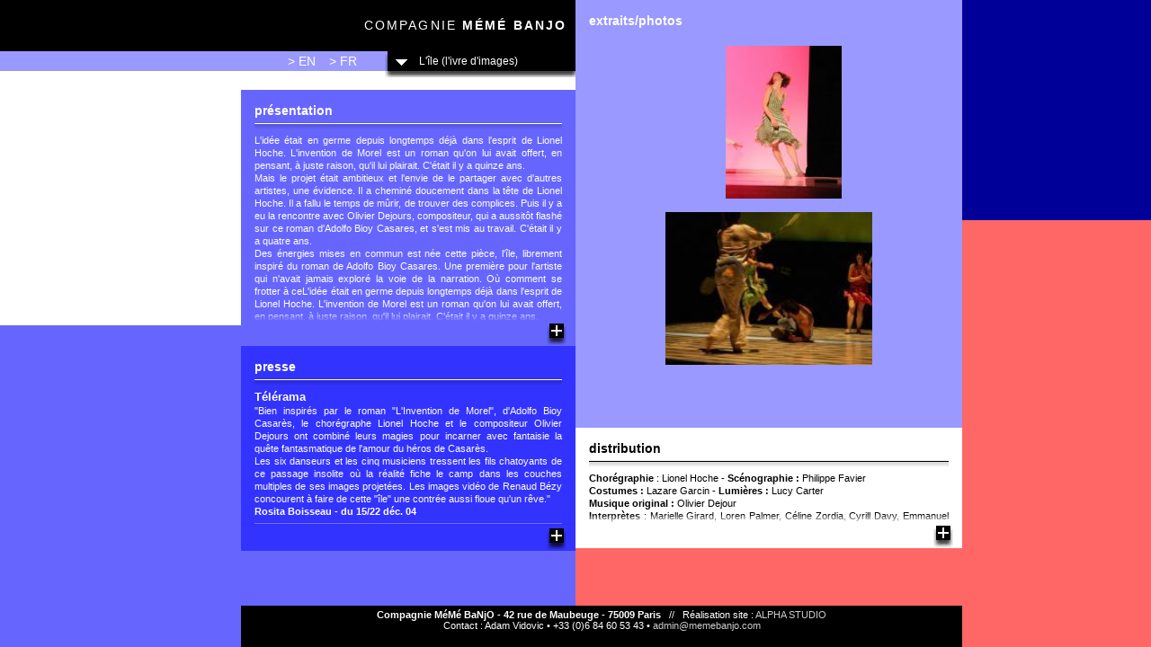

--- FILE ---
content_type: text/html
request_url: https://www.memebanjo.com/fr/repertoire/9/l_ile__l_ivre_d_images
body_size: 8951
content:
<!DOCTYPE html PUBLIC "-//W3C//DTD XHTML 1.0 Transitional//EN" "http://www.w3.org/TR/xhtml1/DTD/xhtml1-transitional.dtd">
<html xmlns="http://www.w3.org/1999/xhtml" xml:lang="fr" lang="fr">
<head>
	<title>Compagnie MéMé BaNjO > Répertoire > L'�le (l'ivre d'images)</title>
	<meta http-equiv="content-type" content="text/html; charset=utf-8" />
	<meta name="description" content="Une présentation du spectacle 'L'île (l'ivre d'images)', des photos et des extraits vidéos ainsi que la distribution (chorégraphie, musique, interprètes...)" />

	<!-- @view_css -->
<link type="text/css" rel="stylesheet" href="https://www.memebanjo.com/assets/css/lightwindow.css" media="screen,print" charset="utf-8" />
	<link type="text/css" rel="stylesheet" href="https://www.memebanjo.com/assets/css/carousel.css" media="screen,print" charset="utf-8" />
	<link type="text/css" rel="stylesheet" href="https://www.memebanjo.com/assets/css/styles.css" media="screen,print" charset="utf-8" />
	
	<style type="text/css" media="screen">
/*** LIONEL HOCHE : TEMPLATE DE LA FEUILLE DE STYLE REPERTOIRE  ***/

/*** BLOCS PRINCIPAUX ***/
#mainleft {
	position: absolute;
	top: 0;
	left: 0;
	bottom: 0;
	width: 50%;
	height: 100%;
	background-color: #3333ff;
	z-index: 1;
}

#mainright {
	position: absolute;
	top: 0;
	bottom: 0;
	right: 0;
	margin-left: 50%;
	width: 50%;
	height: 100%;
	background-color: #000099;
	/*	background : #000099 url('@ImgTopRightURL@') no-repeat scroll 0 0 ;*/
	z-index: 2;
}

/*** PARTIE GAUCHE ***/
#mainleft-top {
	position: absolute;
	top: 0;
	left: 0;
	right: 0;
	width: 100%;
	height: 57px;
	background-color: #000;
	color: #fff;
	z-index: 10;
}

#mainleft-top > a {
	color: #fff;
}
#mainleft-top #main-title {
	float: right;
	text-transform: uppercase;
	font-size: 1.4em;
	line-height: 57px;
	height: 57px;
	margin-right: 10px;
	letter-spacing: 0.15em;
}

#mainleft-middle {
	position: absolute;
	top: 57px;/* 20 */
	left: 0;
	right: 0;
	height: 305px;
	width: 100%;
	background-color: #ffffff;
}
/*** BLOC DE GAUCHE : NEWS + LOGO L. HOCHE ***/
#left-container {
	position: absolute;
	right: 0;
	bottom: 50px;
	top: 100px;
	width: 372px;
	z-index: 25;
}
#left-container #presentation-container {
	position: relative;
	max-width: 372px;
	width: 372px;
	height: auto;
	min-height: 50%;
	background-color: #6666ff;
	overflow: hidden;
	z-index: 30;
}
#left-container #presentation {
	position: absolute;
	top: 0;
	right: 0;
	width: 372px;
	height: auto !important;
	background-color: #6666ff;
	color: #ffffff;
	max-height: 100%;
	z-index: 26;
}

#left-container #presentation h2 {
	font-weight: bold;
}
#left-container #presentation h4 {
	font-weight: bold;
}

#left-container #presse-container {
	position: relative;
	bottom: 0;
	top: 0;
	right: 0;
	width: 372px;
	/* height: auto !important; */
	min-height: 40%;
	background-color: #3333ff;
	overflow: hidden;
	color: #ffffff;
	z-index: 27;
}
#left-container #presse {/* CIE-LHOCHE*/
	position: absolute;
	bottom: 0;
	top: 0;
	right: 0;
	width: 372px;
	background-color: @CieLHBC@;
	color: @CieLHC@;
	z-index: 27;
	min-height: 240px;
	min-height: 30%;
	height: auto !important;
	height: 50%;
}

#zoom {
	min-height: 100%;
	max-height: 100%;
	width: 430px;
	height: auto !important;	/* Others ... */
	height: 130px;	/* IE6        */
	background-color: @ZoomBC@;
	color: @ZoomC@;
	z-index: 30;
}

#left-container #presse h2 {
	font-weight: bold;
}

/*** DANS MAIN LEFT MIDDLE ***/
#mainleft-middle #menu {
	z-index: 50;
	position: absolute;
	background-color: #9999ff;
	width: 100%;
	height: 22px;
	top: 0;
	right: 0;
}

#mainleft-middle #menu #rightbarre {
	z-index: 50;
	position: absolute;
	width: 376px;
	height: 20px;
	top: 0;
	right: 0;
}

#mainleft-middle #menu #languages {
	z-index: 51;
	position: absolute;
	line-height: 14px;
	width: 150px;
	top: 4px;
	bottom: 4px;
	/*left : 0 ;*/
	right: 170px;
}

#mainleft-middle #menu #languages a, #mainleft-middle #menu #languages a:hover {
	font-size: 14px;
	color: #fff;
}

#left-img {
	position: absolute;
	bottom: 0;
	top: 362px;
	left: 0;
	width: 100%;
	right: 0;
	height: 350px;
	height: 100%;
	background: #6666ff url('@ImgBottomLeftURL@') no-repeat scroll right top;
	z-index: 20;
}

/*** PARTIE DROITE ***/
#main-right-bottom {
	z-index: 3;
	position: absolute;
	background: #ff6666 url('@ImgBottomRightURL@') no-repeat scroll left top;
	background-color: #ff6666;
	height: 375px;
	height: 66%;
	width: 100%;
	right: 0;
	bottom: 0;
	left: 0;
}

#right-container {
	position: absolute;
	left: 0;
	top: 0;
	height: auto;
	max-width: 430px;
	width: 430px;
	right: 0;
	bottom: 50px;
	z-index: 29;
}
#right-container #extraits-container {
	overflow: hidden;
}
#right-container #extraits {
	position: relative;
	max-width: 430px;
	width: 430px;
	min-height: 30%;
	max-height: 100%;
	height: auto !important;
	background-color: #9999ff;
	color: #ffffff;
	z-index: 30;
}

#right-container #distribution-container {
	position: relative;
	left: 0;
	top: 0;
	width: 430px;
	background-color: #ffffff;
	overflow: hidden;
	min-height: 20%;
	height: auto;
	bottom: 0;
}
#right-container #distribution {
	position: absolute;
	min-height: 100%;
	max-height: 100%;
	background-color: #ffffff;
	color: #000000;
	width: 430px;
	max-width: 430px;
	height: auto !important;	/* FF IE7 SF ... */
	z-index: 30;
}

#extraits .txt, #presentation .txt, #presse .txt, #distribution .txt {
	padding: 15px;
}

#extraits-container .plusbar .top, #extraits-container .plusbar .bot {
	background-color: #9999ff;
}
#presentation-container .plusbar .top, #presentation-container .plusbar .bot {
	background-color: #6666ff;
}
#presse-container .plusbar .top, #presse-container .plusbar .bot {
	background-color: #3333ff;
}
#distribution-container .plusbar .top, #distribution-container .plusbar .bot {
	background-color: #ffffff;
}

#dossier-container {
	position: absolute;
	left: 15px;
	right: 15px;
	bottom: 15px;
	/*height: 25px;*/
}

#dossier-container a {
	font-weight: bold;
	text-transform: lowercase;
	font-size: 10px;
	margin-right: 14px;
}

#dossier-container a img {
	vertical-align: middle;
}
</style>
	<!--[if lte IE 7]>
		<link rel="stylesheet" href="https://www.memebanjo.com/assets/css/ie7.css" media="screen" type="text/css" charset="utf-8" />
	<![endif]-->

	<!--[if lte IE 6]>
		<link rel="stylesheet" href="https://www.memebanjo.com/assets/css/ie6.css" media="screen" type="text/css" charset="utf-8" />
	<![endif]-->

	<!--<script type="text/javascript" src="https://www.memebanjo.com/assets/js/minmax-ie.js"></script>-->

	<!-- @view_js -->
	<script type="text/javascript" src="https://www.memebanjo.com/assets/js/prototype.js" charset="utf-8"></script>
	<script type="text/javascript" src="https://www.memebanjo.com/assets/js/scriptaculous.js?load=effects" charset="utf-8"></script>
	<script type="text/javascript" src="https://www.memebanjo.com/assets/js/moofx/moo.fx.js" charset="utf-8"></script>
	<script type="text/javascript" src="https://www.memebanjo.com/assets/js/moofx/moo.fx.pack.js" charset="utf-8"></script>
	<script type="text/javascript" src="https://www.memebanjo.com/assets/js/moofx/moo.fx.transitions.js" charset="utf-8"></script>
	<script type="text/javascript" src="https://www.memebanjo.com/assets/js/moofx/moo.fx.utils.js" charset="utf-8"></script>
	<script type="text/javascript" src="https://www.memebanjo.com/assets/js/menu.js?id=697a584b88afe" charset="utf-8"></script>
	<script type="text/javascript" src="https://www.memebanjo.com/assets/js/functions.js?id=697a584b88afe" charset="utf-8"></script>
	<script type="text/javascript" src="https://www.memebanjo.com/assets/js/lightwindow.js" charset="utf-8"></script>
	<script type="text/javascript" src="https://www.memebanjo.com/assets/js/carousel/os.js" charset="utf-8"></script>
	
	<script type="text/javascript">
		// <![CDATA[
			var categorie = 'repertoire';		// ]]>
	</script>
	<script src="https://kit.fontawesome.com/8da01d91e3.js" crossorigin="anonymous"></script>
</head>

<body id="repertoire">

<div id="footer">
	<div id="footer-marger">
		<div id="foot-txt">
			<strong>Compagnie MéMé BaNjO - 42 rue de Maubeuge - 75009 Paris</strong> &nbsp; // &nbsp; Réalisation site : <a id="alphastudio" title="Alpha Studio" href="http://www.alphastudio.fr">ALPHA STUDIO</a><br />
			Contact : Adam Vidovic • +33 (0)6 84 60 53 43 • <a href="mailto:admin@memebanjo.com">admin@memebanjo.com</a>		</div>
	</div>
</div>

<div id="container">
<div id="mainleft">
    <div id="mainleft-top">
        <a href="https://www.memebanjo.com/fr">
            <div id="main-title">
                <span>Compagnie</span>
                <span class="b">MéMé BaNjO</span>
            </div>
        </a>
    </div>

    <div id="mainleft-middle">
        			<!-- CHOIX LANGUES + MENU -->
			<div id="menu">
				<div id="rightbarre">
					<div id="languages"><a href="https://www.memebanjo.com/en/repertoire/9/l_ile__l_ivre_d_images">&gt; EN</a>&nbsp;&nbsp;&nbsp;&nbsp;&nbsp;<a href="https://www.memebanjo.com/fr/repertoire/9/l_ile__l_ivre_d_images" class="langon">&gt; FR</a></div>

					<div id="selmenu-div" class="select" style="cursor: pointer;">
						<div id="main-menu">L'île (l'ivre d'images)</div>
						<div id="menus">
							<div id="left-shadow"></div>
							<dl id="menu-der">
								<dt class="smenu" id="a2"><a href="https://www.memebanjo.com/fr/home">actualités/tournées</a></dt>
								<dt class="smenu" id="a3"><a href="https://www.memebanjo.com/fr/compagnie">la compagnie MéMé BaNjO</a></dt>
								<dt class="smenu" id="a4"><a href="https://www.memebanjo.com/fr/lionelhoche">Lionel Hoche, chorégraphe</a></dt>
								<dt class="smenu menu-close" id="a5"><a href="javascript:void(0)">répertoire / en diffusion</a></dt>
								<dd id="smenu5">
									<ul>
										<li><a href="https://www.memebanjo.com/fr/repertoire/37/quasichic">QuasiChic</a></li>
										<li><a href="https://www.memebanjo.com/fr/repertoire/36/mytho__olympus_circus">Mytho (Olympus Circus)</a></li>
										<li><a href="https://www.memebanjo.com/fr/repertoire/35/legendes__les_gens_de">Légendes (Les gens de...)</a></li>
										<li><a href="https://www.memebanjo.com/fr/repertoire/33/l_histoire_du_soldat">L'histoire du soldat</a></li>
									</ul>
								</dd>
								<dt class="smenu menu-close" id="a6"><a href="javascript:void(0)">répertoire / inventaire</a></dt>
								<dd id="smenu6">
									<ul>
										<li><a href="https://www.memebanjo.com/fr/repertoire/37/quasichic">QuasiChic</a></li>
										<li><a href="https://www.memebanjo.com/fr/repertoire/36/mytho__olympus_circus">Mytho (Olympus Circus)</a></li>
										<li><a href="https://www.memebanjo.com/fr/repertoire/35/legendes__les_gens_de">Légendes (Les gens de...)</a></li>
										<li><a href="https://www.memebanjo.com/fr/repertoire/34/dimanche_eperdument">Dimanche Eperdument</a></li>
										<li><a href="https://www.memebanjo.com/fr/repertoire/33/l_histoire_du_soldat">L'histoire du soldat</a></li>
										<li><a href="https://www.memebanjo.com/fr/repertoire/32/samedicarrement">samedicarrément</a></li>
										<li><a href="https://www.memebanjo.com/fr/repertoire/30/mob">MOB</a></li>
										<li><a href="https://www.memebanjo.com/fr/repertoire/29/m_m_o">M.M.O.</a></li>
										<li><a href="https://www.memebanjo.com/fr/repertoire/28/f_o_g">F.O.G.</a></li>
										<li><a href="https://www.memebanjo.com/fr/repertoire/27/lundijeudi">lundijeudi</a></li>
										<li><a href="https://www.memebanjo.com/fr/repertoire/23/flashville">Flashville</a></li>
										<li><a href="https://www.memebanjo.com/fr/repertoire/22/nar6">Nar6</a></li>
										<li><a href="https://www.memebanjo.com/fr/repertoire/21/correlations">Corrélations</a></li>
										<li><a href="https://www.memebanjo.com/fr/repertoire/20/des_ecumes_civiles">Des écumes civiles</a></li>
										<li><a href="https://www.memebanjo.com/fr/repertoire/19/entrelacs">Entrelacs</a></li>
										<li><a href="https://www.memebanjo.com/fr/repertoire/2/pan">PAN!</a></li>
										<li><a href="https://www.memebanjo.com/fr/repertoire/1/frixion">Frixion</a></li>
										<li><a href="https://www.memebanjo.com/fr/repertoire/4/vortex">Vortex</a></li>
										<li><a href="https://www.memebanjo.com/fr/repertoire/5/praxis">Praxis</a></li>
										<li><a href="https://www.memebanjo.com/fr/repertoire/6/plexus">Plexus</a></li>
										<li><a href="https://www.memebanjo.com/fr/repertoire/9/l_ile__l_ivre_d_images">L'île (l'ivre d'images)</a></li>
										<li><a href="https://www.memebanjo.com/fr/repertoire/7/le_sacre_du_printemps">Le sacre du printemps</a></li>
										<li><a href="https://www.memebanjo.com/fr/repertoire/10/verska">Verska</a></li>
										<li><a href="https://www.memebanjo.com/fr/repertoire/11/kadavresky">Kadavresky</a></li>
										<li><a href="https://www.memebanjo.com/fr/repertoire/18/ascension">Ascension</a></li>
										<li><a href="https://www.memebanjo.com/fr/repertoire/12/versants">Versants</a></li>
										<li><a href="https://www.memebanjo.com/fr/repertoire/16/petite_piece_d_exterieur">Petite pièce d'extérieur</a></li>
										<li><a href="https://www.memebanjo.com/fr/repertoire/13/enroussellements">Enroussellements</a></li>
										<li><a href="https://www.memebanjo.com/fr/repertoire/14/sinuosus">Sinuosus</a></li>
										<li><a href="https://www.memebanjo.com/fr/repertoire/15/mirabilis">Mirabilis</a></li>
										<li><a href="https://www.memebanjo.com/fr/repertoire/3/volubilis">Volubilis</a></li>
									</ul>
								</dd>
								<dt class="smenu menu-close" id="a7"><a href="javascript:void(0)">répertoire / à venir</a></dt>
								<dd id="smenu7">
									<ul>
										<li><a href="https://www.memebanjo.com/fr/repertoire/38/ouvrAges">ouvrÂges</a></li>
									</ul>
								</dd>
								<dt class="smenu menu-close" id="a8"><a href="javascript:void(0)">hors plateau</a></dt>
								<dd id="smenu8">
									<ul>
										<li><a href="https://www.memebanjo.com/fr/repertoire/31/panoramas">Panoramas</a></li>
										<li><a href="https://www.memebanjo.com/fr/repertoire/28/f_o_g">F.O.G.</a></li>
										<li><a href="https://www.memebanjo.com/fr/repertoire/25/les__sans_face">Les "Sans-face"</a></li>
										<li><a href="https://www.memebanjo.com/fr/repertoire/24/sauf_riverains">Sauf riverains</a></li>
									</ul>
								</dd>
								<dt class="smenu" id="a9"><a href="https://www.memebanjo.com/fr/residences">résidences et médiation</a></dt>

								
								<dt class="smenu" id="a10"><a href="https://www.memebanjo.com/fr/presse">presse</a></dt>

								<dt class="smenu" id="a11"><a href="https://www.memebanjo.com/fr/contact">contact</a></dt>
							</dl>
							<div id="bottom-shadow"></div>
						</div>
					</div>
				</div>
			</div>    </div>

    <div id="left-img"></div>

    <div id="left-container" class="page-repertoire">

        
        <div id="presentation-container">
            <div id="presentation" class="boxes">
                <div class="txt">
                    <h2>présentation</h2>
                    <div class="barre-hori"></div>
                    <div class="normal-text">L'idée était en germe depuis longtemps déjà dans l'esprit de Lionel Hoche. L'invention de Morel est un roman qu'on lui avait offert, en pensant, à juste raison, qu'il lui plairait. C'était il y a quinze ans. <br />Mais le projet était ambitieux et l'envie de le partager avec d'autres artistes, une évidence. Il a cheminé doucement dans la tête de Lionel Hoche. Il a fallu le temps de mûrir, de trouver des complices. Puis il y a eu la rencontre avec Olivier Dejours, compositeur, qui a aussitôt flashé sur ce roman d'Adolfo Bioy Casares, et s'est mis au travail. C'était il y a quatre ans. <br />Des énergies mises en commun est née cette pièce, l'île, librement inspiré du roman de Adolfo Bioy Casares. Une première pour l'artiste qui n'avait jamais exploré la voie de la narration. Où comment se frotter à ceL'idée était en germe depuis longtemps déjà dans l'esprit de Lionel Hoche. L'invention de Morel est un roman qu'on lui avait offert, en pensant, à juste raison, qu'il lui plairait. C'était il y a quinze ans. <br />Mais le projet était ambitieux et l'envie de le partager avec d'autres artistes, une évidence. Il a cheminé doucement dans la tête de Lionel Hoche. Il a fallu le temps de mûrir, de trouver des complices. Puis il y a eu la rencontre avec Olivier Dejours, compositeur, qui a aussitôt flashé sur ce roman d'Adolfo Bioy Casares, et s'est mis au travail. C'était il y a quatre ans. <br />Des énergies mises en commun est née cette pièce, l'île, librement inspiré du roman de Adolfo Bioy Casares. Une première pour l'artiste qui n'avait jamais exploré la voie de la narration. Où comment se frotter à celle-ci sans construire un ballet classique ou néo-classique ? C'était il y a un an.<br /><br />La réponse est dans L'île, un spectacle à la fois délicat et féroce, où la gravité le dispute avec la légèreté, le diaphane. Lumières tracées au cordeau par Lucy Carter, complice de Lionel depuis six ans et six spectacles, gestuelle précise et virtuose, avec une subtilité dans la position des poignets et l'expression des danseurs, personnages incarnés sans être surjoués, musique conceptuelle comme contrepoint polyphonique et images d'un autre monde, construisent un univers moite et étouffant. Le spectateur est totalement immergé dans l'atmosphère particulière décrite dans le roman de Bioy Casares. S'appuyant sur des moments-clés du livre, sans jamais raconter l'aventure de ce fugitif en fuite, le chorégraphe tisse une trame qui permet de se forger sa propre histoire. Le spectateur ne peut manquer de reconnaître les personnages, notamment ce fuyard qui déploie une gestuelle immédiatement identifiable en regard de celle des autres.<br />Danse faite de ruptures, de changements de rythmes et de vitesse, de spirales et d'élans, le vocabulaire de Lionel Hoche est un savant mélange de complexité et de simplicité, privilégiant la qualité du mouvement aux figures de style. Très graphique et plastique, son travail s'inscrit dans la recherche d'un langage singulier, à la fois dans l'émotion et l'abstraction. C'est cet alliage délicat qui donne toute sa saveur au spectacle comme ces métissages entre la danse et la musique, les lumières et la vidéo, lui insufflent sa puissance évocatrice. Nous sommes dans le roman et nous sommes ailleurs. A l'image du héros du livre, qui se retrouve dans une société de simulacre.<br /><br />"Les échos d'un soupir font entendre des soupirs [...] Où il n'y a pas d'écho, le silence est aussi horrible que ce poids qui, dans les rêves, vous empêche de fuir."<br /><br />Gallia Valette-Pilenko</div>
                    <div class="barre-hori"></div>
                </div>
            </div>
            
				<div id="presentation-plus" class="plusbar">
					<div class="top opacity1"></div>
					<div class="top opacity2"></div>
					<div class="top opacity3"></div>
					<div class="top opacity4"></div>
					<div class="top opacity5"></div>
					<div class="top opacity6"></div>
					<div class="top opacity7"></div>
					<div class="top opacity8"></div>
					<div class="top opacity9"></div>
					<div class="top opacity10"></div>
					<div class="bot">
						<div class="fright plus"><a href="javascript:void(0)" class="fright"></a></div>
					</div>
				</div>        </div>

                    <div id="presse-container">
                <div id="presse" class="boxes">
                    <div class="txt">
                        <h2>presse</h2>
                        <div class="barre-hori"></div>
                        <div class="normal-text">
                                                            <h4>Télérama</h4>
                                <p>"Bien inspirés par le roman "L'Invention de Morel", d'Adolfo Bioy Casarès, le chorégraphe Lionel Hoche et le compositeur Olivier Dejours ont combiné leurs magies pour incarner avec fantaisie la quête fantasmatique de l'amour du héros de Casarès.<br />Les six danseurs et les cinq musiciens tressent les fils chatoyants de ce passage insolite où la réalité fiche le camp dans les couches multiples de ses images projetées. Les images vidéo de Renaud Bézy concourent à faire de cette "île" une contrée aussi floue qu'un rêve."<br /><strong>Rosita Boisseau - du 15/22 déc. 04</strong></p>
                                <div class="barre-hori"></div>
                                                            <h4>La Terrasse</h4>
                                <p>L'onirisme des images et de la musique cimente l'ivresse du geste.<br />Ayant pris pour origine un récit littéraire et fantastique qui sert de base anecdotique à la pièce Lionel Hoche a bougrement bien menée sa barque, sans faire de paraphrase. Bien sûr la fiction romanesque est là si l'on tente de la décrypter. Il est plus confortable de se laisser mener dans les spirales de rêve ou de doux cauchemar que traverse un danseur échoué sur le bord de la scène. Celui-ci nous enroule dans son délire de naufragé. Les musiciens postés coté jardin comme sur un bord de grève se prêtent allègrement à faire de cette Ile, une terre peuplée d'êtres étranges. Côté cour, un quintet de danseur sort d'un cocon lumineux, joyeuse bande qui semble inconsciente et manipulée par l'un des leurs : Cyril Davy en savant pervers. La danse s'empare d'eux comme un halo de cercles hypnotiques et sensuels dans un enchevêtrement habile de tours, de portés et d'équilibres planés. <br />Le trouble et le mystère planent aussi. <br />Des fragments de mannequins inertes jonchent le sol pendant que les danseurs entament une insouciante existence à peine troublée par la présence du rescapé. Projection d'univers marin entre ciel et terre aux couleurs nimbées de lumière dans un flou poétique, partition musicale au large éventail de possibilités qui va du bruit du ressac aux ressources instrumentales des plus mélodieuses, partition de lumière qui compartimente le plateau en espaces de jeu éphémère : on ne peut que louer la collaboration artistique dont s'est entourée Lionel Hoche pour créer cette fresque chorégraphique qui mériterait de naviguer longtemps sur scène."<br /><strong>Emerentienne Dubourg - décembre 04</strong></p>
                                <div class="barre-hori"></div>
                                                            <h4>La Croix</h4>
                                <p>"Le rideau s'est ouvert sur un rêve aux portes de la conscience. C'est avec une pièce légère et féroce de Lionel Hoche, un ancien de l'Opéra de Paris passé par l'enseignement du Tchèque Jiri Kylian, qu'a débuté la manifestation des Iles de danse, rendez-vous pour les spectateurs de la petite et de la grande banlieue parisienne. Baptisé tout simplement "L'île" et librement inspirée de l'univers de l'écrivain Casarès, cette création suit une trame narrative pour épouser le thème de la rencontre impossible, improbable, avec l'autre. Le langage de la danse s'y acoquine sur scène avec la musique et avec l'image, utilisée en arrière-fond comme matière picturale. Laissant le spectateur se perdre dans ces images hyperréalistes de pins parasols, d'abstractions d'eau et de roches. Face à une réalité défaillante. Donnant à pic sur un vertige.<br />Ces épousailles réussies de la danse avec d'autres arts sont l'un des fils rouges de cette édition 2004 des îles de Danse. (...)"<br /><strong>Joséphine Mulon - 22 novembre 2004</strong></p>
                                <div class="barre-hori"></div>
                                                            <h4>Le Monde</h4>
                                <p>Luxuriance au festival Les Iles de danse <br /> "(...) une partition spectaculaire saturée (vidéo, décor, costumes, orchestre sur scène, gestuelle sophistiquée) orchestrée par six interprètes irréprochables...<br />Lionel Hoche est passé par l'école de danse de l'Opéra de Paris, a été l'interprète de Jiri Kylian, puis de Daniel Larrieu. Sous l'influence de l'écrivain Adolfo Bioy Casarès et de son récit L'Invention de Morel, il met en scène une fantaisie qui repeint en acidulé les hologrammes baroques de Casarès. Les six interprètes déroulent la pelote de ce conte fantastique noyauté par l'amour d'un homme pour l'image d'une femme.<br />On suit les périples de ce Robinson paumé dans une île peuplée de fantômes. De la piscine à la forêt, il vaque, décryptant les actions de son amoureuse au milieu de sa bande de copains, qu'il espionne en crevant d'envie d'en être. Les images vidéo de Renaud Bézy transposent les contours d'un paysage qui devient flou.<br />La musique d'Olivier Dejours cultive avec finesse culbutes et dissonances. L'élégance de L'Ile renvoie avec justesse (...) à la beauté factice du piège littéraire de Casarès (...)."<br /><strong>Rosita Boisseau - le 20 nov. 2004</strong></p>
                                <div class="barre-hori"></div>
                                                            <h4>Aden - Scènes</h4>
                                <p>"(...) Hoche joue sur la relation ténue et privilégiée qui existe entre musique et danse, et titille le spectateur sur cet état étrange qui consiste à assister à un spectacle."<br /><strong>Aden - Scènes - du 17/23 nov. 04</strong></p>
                                <div class="barre-hori"></div>
                                                            <h4>Le Nouvel Obs</h4>
                                <p>"Captivé par l'atmosphère d'un roman fantastique, Lionel Hoche a voulu la transcrire sur la scène. Le résultat n'est pas dénué d'intérêt."<br /><strong>Raphaël de Gubernatis, du 16/23 déc. 04</strong><br /><br />"Alors que tant de ses chorégraphies sont au répertoire de compagnies de ballet parmi les plus célèbres d'Europe, Lionel Hoche, qui a perdu son statut d'artiste en résidence auprès du Théâtre de Saint-Etienne, se retrouve fort démuni et peine à maintenir en vie sa propre compagnie. Les Iles de Danses le savent qui lui offrent le privilège d'ouvrir leur 17e édition avec la création de "l'Ile", une chorégraphie librement inspirée du roman fantastique d'un compagnon de Borges, l'écrivain Adolfo Bioy Casares. De ce roman, "l'Invention de Morel", qui voit son héros fugitif aborder une île qui n'est peuplée que des images animées d'êtres humains qui ne sont plus, Lionel Hoche a voulu capter l'étrangeté poétique, la quête de l'autre, l'impossibilité aussi d'investir un espace qui ne serait pas à soi. Le compositeur et chef d'orchestre Olivier Dejours, qui dirigeait magnifiquement, il y a peu, à la Cité de la Musique, "Der Kaiser von Atlantis", l'émouvant opéra du musicien Viktor Ullmann assassiné à Auschwitz, Dejours a créé une partition pour cymbalum et percussions, alto, violoncelle, flûte et trompette, qui portera les six danseurs de "l'Ile" aux confins du réel."<strong><br />Raphaël de Gubernatis, du 11/17 nov. 04</strong></p>
                                <div class="barre-hori"></div>
                                                    </div>
                    </div>
                </div>
                
				<div id="presse-plus" class="plusbar">
					<div class="top opacity1"></div>
					<div class="top opacity2"></div>
					<div class="top opacity3"></div>
					<div class="top opacity4"></div>
					<div class="top opacity5"></div>
					<div class="top opacity6"></div>
					<div class="top opacity7"></div>
					<div class="top opacity8"></div>
					<div class="top opacity9"></div>
					<div class="top opacity10"></div>
					<div class="bot">
						<div class="fright plus"><a href="javascript:void(0)" class="fright"></a></div>
					</div>
				</div>            </div>
            </div>
</div>
<div id="mainright">
    <div id="main-right-bottom"></div>
    <div id="right-container">
        <div id="extraits-container">
            <div id="extraits" class="boxes">
                <div class="txt">
                    <h2 class="title">extraits/photos</h2>
                    <div>
                        <div id="Carousel" class="carousel">
                            <div class="button navButton previous" style="display:none;">Haut</div>
                            <div class="button navButton next" style="display:none;">Bas</div>
                            <div class="container">
                                <div class="items">
                                                                            <div class="item">
                                            <div class="key caption">Top</div>
                                            <div class="icon">
                                                <a title="L'île (l'ivre d'images)"
                                                   caption="L&#39;ILE Cie Lionel Hoche&lt;br /&gt; Cr&eacute;&eacute; le 5 novembre 2004 &agrave; La Coursive - Sc&egrave;ne Nationale de La Rochelle&lt;br /&gt; Photographe: Cyrille Sabatier&lt;br /&gt; Danseuse: Loren Palmer"
                                                   class="lightwindow" rel="Random[images]"
                                                   href="https://www.memebanjo.com/files/repertoire/photos/lile_loren0110.jpg">
                                                    <img height="170"
                                                         src="https://www.memebanjo.com/files/repertoire/photos/lile_loren0110_thumb.jpg"
                                                         alt=""/>
                                                </a>
                                            </div>
                                        </div>
                                                                            <div class="item">
                                            <div class="key caption">Top</div>
                                            <div class="icon">
                                                <a title="L'île (l'ivre d'images)"
                                                   caption="L&#39;ILE Cie Lionel Hoche&lt;br /&gt; Cr&eacute;&eacute; le 5 novembre 2004 &agrave; La Coursive - Sc&egrave;ne Nationale de La Rochelle&lt;br /&gt; Photographe: Cyrille Sabatier&lt;br /&gt; Danseurs: C&eacute;dric Lequileuc, Loren Pamer, Emmanuel Le Floch et C&eacute;line Zordia"
                                                   class="lightwindow" rel="Random[images]"
                                                   href="https://www.memebanjo.com/files/repertoire/photos/lile_badm01_1.jpg">
                                                    <img height="170"
                                                         src="https://www.memebanjo.com/files/repertoire/photos/lile_badm01_1_thumb.jpg"
                                                         alt=""/>
                                                </a>
                                            </div>
                                        </div>
                                                                            <div class="item">
                                            <div class="key caption">Top</div>
                                            <div class="icon">
                                                <a title="L'île (l'ivre d'images)"
                                                   caption="L&#39;ILE Cie Lionel Hoche&lt;br /&gt; Cr&eacute;&eacute; le 5 novembre 2004 &agrave; La Coursive - Sc&egrave;ne Nationale de La Rochelle&lt;br /&gt; Photographe: Cyrille Sabatier&lt;br /&gt; Danseurs: Emmanuel Le Floch, Loren Palmer, C&eacute;dric Lequileux, C&eacute;line Zordia, Marielle Girard Elis et Cyrill Davy&lt;br /&gt;"
                                                   class="lightwindow" rel="Random[images]"
                                                   href="https://www.memebanjo.com/files/repertoire/photos/lile_group_phot01_1.jpg">
                                                    <img height="170"
                                                         src="https://www.memebanjo.com/files/repertoire/photos/lile_group_phot01_1_thumb.jpg"
                                                         alt=""/>
                                                </a>
                                            </div>
                                        </div>
                                                                            <div class="item">
                                            <div class="key caption">Top</div>
                                            <div class="icon">
                                                <a title="L'île (l'ivre d'images)"
                                                   caption="L&#39;ILE Cie Lionel Hoche&lt;br /&gt; Cr&eacute;&eacute; le 5 novembre 2004 &agrave; La Coursive - Sc&egrave;ne Nationale de La Rochelle&lt;br /&gt; Photographe: Cyrille Sabatier&lt;br /&gt; Danseurs: Cyrill Davy, Marielle Girard Elis et Loren Palmer"
                                                   class="lightwindow" rel="Random[images]"
                                                   href="https://www.memebanjo.com/files/repertoire/photos/lile_ma_cy_avectrio01_1.jpg">
                                                    <img height="170"
                                                         src="https://www.memebanjo.com/files/repertoire/photos/lile_ma_cy_avectrio01_1_thumb.jpg"
                                                         alt=""/>
                                                </a>
                                            </div>
                                        </div>
                                                                            <div class="item">
                                            <div class="key caption">Top</div>
                                            <div class="icon">
                                                <a title="L'île (l'ivre d'images)"
                                                   caption="L&#39;ILE Cie Lionel Hoche&lt;br /&gt; Cr&eacute;&eacute; le 5 novembre 2004 &agrave; La Coursive - Sc&egrave;ne Nationale de La Rochelle&lt;br /&gt; Photographe: Cyrille Sabatier&lt;br /&gt; Danseurs: Cyril Davy et Marielle Girard Elis&lt;br /&gt;"
                                                   class="lightwindow" rel="Random[images]"
                                                   href="https://www.memebanjo.com/files/repertoire/photos/lile_ma_cy01_1.jpg">
                                                    <img height="170"
                                                         src="https://www.memebanjo.com/files/repertoire/photos/lile_ma_cy01_1_thumb.jpg"
                                                         alt=""/>
                                                </a>
                                            </div>
                                        </div>
                                                                            <div class="item">
                                            <div class="key caption">Top</div>
                                            <div class="icon">
                                                <a title="L'île (l'ivre d'images)"
                                                   caption="L&#39;ILE Cie Lionel Hoche&lt;br /&gt; Cr&eacute;&eacute; le 5 novembre 2004 &agrave; La Coursive - Sc&egrave;ne Nationale de La Rochelle&lt;br /&gt; Photographe: Cyrille Sabatier&lt;br /&gt; Danseurs: Cyrill Davy, Mareille Girard Elis, Emmanuel Le Floch, Loren Palmer et C&eacute;line Zordia"
                                                   class="lightwindow" rel="Random[images]"
                                                   href="https://www.memebanjo.com/files/repertoire/photos/lile_manu_etgroup01_1.jpg">
                                                    <img height="170"
                                                         src="https://www.memebanjo.com/files/repertoire/photos/lile_manu_etgroup01_1_thumb.jpg"
                                                         alt=""/>
                                                </a>
                                            </div>
                                        </div>
                                                                            <div class="item">
                                            <div class="key caption">Top</div>
                                            <div class="icon">
                                                <a title="L'île (l'ivre d'images)"
                                                   caption="L&#39;ILE Cie Lionel Hoche&lt;br /&gt; Cr&eacute;&eacute; le 5 novembre 2004 &agrave; La Coursive - Sc&egrave;ne Nationale de La Rochelle&lt;br /&gt; Photographe: Cyrille Sabatier&lt;br /&gt; Danseur: Emmanuel Le Floch&lt;br /&gt;"
                                                   class="lightwindow" rel="Random[images]"
                                                   href="https://www.memebanjo.com/files/repertoire/photos/lile_manu_jamb01_1.jpg">
                                                    <img height="170"
                                                         src="https://www.memebanjo.com/files/repertoire/photos/lile_manu_jamb01_1_thumb.jpg"
                                                         alt=""/>
                                                </a>
                                            </div>
                                        </div>
                                                                            <div class="item">
                                            <div class="key caption">Top</div>
                                            <div class="icon">
                                                <a title="L'île (l'ivre d'images)"
                                                   caption="L&#39;ILE Cie Lionel Hoche&lt;br /&gt; Cr&eacute;&eacute; le 5 novembre 2004 &agrave; La Coursive - Sc&egrave;ne Nationale de La Rochelle&lt;br /&gt; Photographe: Cyrille Sabatier&lt;br /&gt; Danseurs: Marielle Girard Elis et Emmanuel Le Floch&lt;br /&gt;"
                                                   class="lightwindow" rel="Random[images]"
                                                   href="https://www.memebanjo.com/files/repertoire/photos/lile_manu_ma_carouge03_1.jpg">
                                                    <img height="170"
                                                         src="https://www.memebanjo.com/files/repertoire/photos/lile_manu_ma_carouge03_1_thumb.jpg"
                                                         alt=""/>
                                                </a>
                                            </div>
                                        </div>
                                                                            <div class="item">
                                            <div class="key caption">Top</div>
                                            <div class="icon">
                                                <a title="L'île (l'ivre d'images)"
                                                   caption="L&#39;ILE Cie Lionel Hoche&lt;br /&gt; Cr&eacute;&eacute; le 5 novembre 2004 &agrave; La Coursive - Sc&egrave;ne Nationale de La Rochelle&lt;br /&gt; Photographe: Cyrille Sabatier&lt;br /&gt; Danseurs: Marielle Girard Elis et Emmanuel Le Floch&lt;br /&gt;"
                                                   class="lightwindow" rel="Random[images]"
                                                   href="https://www.memebanjo.com/files/repertoire/photos/lile_manu_ma01_1.jpg">
                                                    <img height="170"
                                                         src="https://www.memebanjo.com/files/repertoire/photos/lile_manu_ma01_1_thumb.jpg"
                                                         alt=""/>
                                                </a>
                                            </div>
                                        </div>
                                                                            <div class="item">
                                            <div class="key caption">Top</div>
                                            <div class="icon">
                                                <a title="L'île (l'ivre d'images)"
                                                   caption="L&#39;ILE Cie Lionel Hoche&lt;br /&gt;Cr&eacute;&eacute; le 5 novembre 2004 &agrave; La Coursive - Sc&egrave;ne Nationale de La Rochelle&lt;br /&gt;Photographe: Cyrille Sabatier&lt;br /&gt;Danseurs: C&eacute;line Zordia et Loren Palmer"
                                                   class="lightwindow" rel="Random[images]"
                                                   href="https://www.memebanjo.com/files/repertoire/photos/lile_trio01_1.jpg">
                                                    <img height="170"
                                                         src="https://www.memebanjo.com/files/repertoire/photos/lile_trio01_1_thumb.jpg"
                                                         alt=""/>
                                                </a>
                                            </div>
                                        </div>
                                                                    </div>
                            </div>
                        </div><!-- EO#Carousel -->
                    </div>
                </div>

                
            </div>
        </div>

        <div id="distribution-container">
            <div id="distribution" class="boxes">
                <div class="txt">
                    <h2>distribution</h2>
                    <div class="barre-hori"></div>
                    <div>
                        <div class="normal-text"><strong>Chorégraphie</strong> : Lionel Hoche<strong> - Scénographie : </strong>Philippe Favier<strong><br /></strong><strong>Costumes : </strong>Lazare Garcin<strong> - </strong><strong>Lumières : </strong>Lucy Carter<br /><strong>Musique original : </strong>Olivier Dejour<strong><br />Interprètes</strong> : Marielle Girard, Loren Palmer, Céline Zordia, Cyrill Davy, Emmanuel Le Floch, Cédric Lequileuc et six musiciens au plateau.</div>
                    </div>
                    <div class="barre-hori"></div>
                </div>
            </div>
            
				<div id="distribution-plus" class="plusbar">
					<div class="top opacity1"></div>
					<div class="top opacity2"></div>
					<div class="top opacity3"></div>
					<div class="top opacity4"></div>
					<div class="top opacity5"></div>
					<div class="top opacity6"></div>
					<div class="top opacity7"></div>
					<div class="top opacity8"></div>
					<div class="top opacity9"></div>
					<div class="top opacity10"></div>
					<div class="bot">
						<div class="fright plus"><a href="javascript:void(0)" class="fright"></a></div>
					</div>
				</div>        </div>

    </div>

    
</div>
</div>

</body>
</html>


--- FILE ---
content_type: text/css
request_url: https://www.memebanjo.com/assets/css/lightwindow.css
body_size: 1616
content:
#lightwindow_overlay {
	/* REQUIRED */
	display: none;
	visibility: hidden;
	position: absolute;
	top: 0;
	left: 0;
	width: 100%;
	height: 100px;
	z-index: 9000;
	/* REQUIRED */
}

#lightwindow {
	/* REQUIRED */
	/* Of Note - The height and width of this element are set to 0px */
	display: none;
	visibility: hidden;
	position: absolute;
	z-index: 9500;
	line-height: 0px;
	/* REQUIRED */
}

#lightwindow_container {
	/* REQUIRED */
	display: none;
	visibility: hidden;
	position: absolute;
	/* REQUIRED */
	padding: 0 0 0 0;
	margin: 0 0 0 0;
}

/* IE6 needs this or it messes with our positioning */
* html #lightwindow_container {
	overflow: hidden;
}

#lightwindow_contents {
	overflow: hidden;
	z-index: 0;
	position: relative;
	border: 10px solid #ffffff;
	background-color: #ffffff;
}

#lightwindow_loading {
	/* REQUIRED */
	height: 100%;
	width: 100%;
	top: 0px;
	left: 0px;
	z-index: 9999;
	position: absolute;
	/* REQUIRED */
	background-color: #f0f0f0;
	padding: 10px;
}

#lightwindow_loading_shim {
	display: none;
	left: 0px;
	position: absolute;
	top: 0px;
	width: 100%;
	height: 100%;
}

#lightwindow_loading span {
	font-size: 12px;
	line-height: 32px;
	color: #444444;
	float: left;
	padding: 0 10px 0 0;
}

#lightwindow_loading span a,
#lightwindow_loading span a:link,
#lightwindow_loading span a:visited {
	color: #09F;
	text-decoration: none;
	cursor: pointer;
}

#lightwindow_loading span a:hover,
#lightwindow_loading span a:active {
	text-decoration: underline;
}


#lightwindow_loading img {
	float: left;
	margin: 0 10px 0 0;
}


/*-----------------------------------------------------------------------------------------------
	I liked the Navigation so much from http://www.huddletogether.com/projects/lightbox2/
	I mean let's face it, it works really well and is very easy to figure out.
-----------------------------------------------------------------------------------------------*/

#lightwindow_navigation {
	/* REQUIRED */
	position: absolute;
	top: 0px;
	left: 0px;
	display: none;
	/* REQUIRED */
}
/* We need to shim the navigation for IE, though its more of a sub-floor */
#lightwindow_navigation_shim {
	/* REQUIRED */
	display: none;
	left: 0px;
	position: absolute;
	top: 0px;
	width: 100%;
	height: 100%;
	/* REQUIRED */
}

#lightwindow_navigation a,
#lightwindow_navigation a:link,
#lightwindow_navigation a:visited,
#lightwindow_navigation a:hover,
#lightwindow_navigation a:active {
	/* REQUIRED */
	outline: none;
	/* REQUIRED */
}

#lightwindow_previous,
#lightwindow_next {
	width: 49%;
	height: 100%;
	background: transparent url(../images/lightwindow/blank.gif) no-repeat; /* Trick IE into showing hover */
	display: block;
}

#lightwindow_previous {
	float: left;
	left: 0px;
}

#lightwindow_next {
	float: right;
	right: 0px;
}

#lightwindow_previous:hover,
#lightwindow_previous:active {
	background: url(../images/lightwindow/prevlabel.gif) left 15% no-repeat;
}

#lightwindow_next:hover,
#lightwindow_next:active {
	background: url(../images/lightwindow/nextlabel.gif) right 15% no-repeat;
}

#lightwindow_previous_title,
#lightwindow_next_title {
	display: none;
}

#lightwindow_galleries {
	width: 100%;
	position: absolute;
	z-index: 50;
	display: none;
	overflow: hidden;
	margin: 0 0 0 10px;
	bottom: 0px;
	left: 0px;
}

#lightwindow_galleries_tab_container {
	width: 100%;
	height: 0px;
	overflow: hidden;
}

a#lightwindow_galleries_tab,
a:link#lightwindow_galleries_tab,
a:visited#lightwindow_galleries_tab {
	display: block;
	display: none;
	height: 20px;
	width: 77px;
	float: right;
	line-height: 22px;
	color: #ffffff;
	text-decoration: none;
	font-weight: bold;
	cursor: pointer;
	font-size: 11px;
	color: #ffffbe;
	background: url(../images/lightwindow/black-70.png) repeat 0 0 transparent;
}

* html a#lightwindow_galleries_tab,
* html a:link#lightwindow_galleries_tab,
* html a:visited#lightwindow_galleries_tab {
	background: none;
	background-color: #000000;
	opacity: .70;
	filter: alpha(opacity=70);
}

a:hover#lightwindow_galleries_tab,
a:active#lightwindow_galleries_tab {
	color: #ffffbe;

}

#lightwindow_galleries_tab_span {
	display: block;
	height: 20px;
	width: 63px;
	padding: 0 7px 0 7px;
}

#lightwindow_galleries_tab .up	{
	background: url(../images/lightwindow/arrow-up.gif) no-repeat 60px 5px transparent;
}

#lightwindow_galleries_tab .down {
	background: url(../images/lightwindow/arrow-down.gif) no-repeat 60px 6px transparent;
}

#lightwindow_galleries_list {
	background: url(../images/lightwindow/black-70.png) repeat 0 0 transparent;
	overflow: hidden;
	height: 0px;
}

* html #lightwindow_galleries_list {
	background: none;
	background-color: #000000;
	opacity: .70;
	filter: alpha(opacity=70);
}

.lightwindow_galleries_list {
	width: 200px;
	float: left;
	margin: 0 0 10px 0;
	padding: 10px;
}

.lightwindow_galleries_list h1 {
	color: #09F;
	text-decoration: none;
	font-weight: bold;
	cursor: pointer;
	padding: 10px 0 5px 0;
	font-size: 16px;
}

.lightwindow_galleries_list li {
	margin: 5px 0 5px 0;
	list-style-type: none;
}

.lightwindow_galleries_list a,
.lightwindow_galleries_list a:link,
.lightwindow_galleries_list a:visited {
	display: block;
	line-height: 22px;
	color: #ffffff;
	text-decoration: none;
	font-weight: bold;
	cursor: pointer;
	padding: 0 0 0 10px;
	font-size: 11px;
}

.lightwindow_galleries_list a:hover,
.lightwindow_galleries_list a:active {
	background: #000000;
	color: #ffffbe;
	border-left: 3px solid #ffffbe;
	padding: 0 0 0 7px;
}

#lightwindow_data {
	/* REQUIRED */
	position: absolute;
	/* REQUIRED */
}

#lightwindow_data_slide {
	/* REQUIRED */
	position: relative;
	/* REQUIRED */
}

#lightwindow_data_slide_inner {
	background-color: #ffffff;
	padding: 0 10px 10px 10px;
}

#lightwindow_data_caption {
	padding: 10px 0 0 0;
	color: #666666;
	line-height: 18px;/*25px;*/
	background-color: #ffffff;
	clear: both;
}

#lightwindow_data_details {
	background-color: #f0f0f0;
	padding: 0 10px 0 10px;
	height: 20px;
}

#lightwindow_data_author_container {
	width: 40%;
	text-align: right;
	color: #666666;
 	font-style: italic;
	font-size: 10px;
	line-height: 20px;
	float: right;
	overflow: hidden;
}

#lightwindow_data_gallery_container {
	font-size: 10px;
	width: 40%;
	text-align: left;
	color: #666666;
	line-height: 20px;
	float: left;
	overflow: hidden;
}

#lightwindow_title_bar {
	height: 25px;
	overflow: hidden;
	/* ADDON AS */
	background-color: #000;
	height: 2em;
	line-height: 2em;
	/* END ADDON */
}

/* ADDON AS */
#lightwindow_title_bar_inner {
	height: 2em;
	line-height: 2em;
}
/* END ADDON */

#lightwindow_title_bar_title {
	color: #ffffbe;
	font-size: 14px;
	line-height: 25px;
	text-align: left;
	float: left;
	/* ADDON AS */
	padding:0 0.8em; /* 0 8px */
	background-color:#000;
	font-weight: bold;
	line-height: 2em;
	font-size: 1em;
	/* END ADDON */
}

a#lightwindow_title_bar_close_link,
a:link#lightwindow_title_bar_close_link,
a:visited#lightwindow_title_bar_close_link {
	float: right;
	text-align: right;
	cursor: pointer;
	color: #ffffbe;
	line-height: 25px;
	padding: 0;
	margin: 0;
	/* ADDON AS */
	padding: 0 0.8em;
	background-color: #CC0000;
	line-height: 2em;
	/* END ADDON */
}

a:hover#lightwindow_title_bar_close_link,
a:active#lightwindow_title_bar_close_link {
	color: #ffffff;
}

/*-----------------------------------------------------------------------------------------------
	Theme styling stuff
-----------------------------------------------------------------------------------------------*/

#lightwindow p {
	color: #000000;
	padding-right: 10px;
}

--- FILE ---
content_type: text/css
request_url: https://www.memebanjo.com/assets/css/carousel.css
body_size: 778
content:
/* Generic Carousel Properties */
.carousel {
	position:relative;
	clear:both;
	background-color:transparent;
}
.carousel .navButton {
    cursor:pointer; display:block; text-indent:-9999px; background-repeat:none; z-index:10;
}
.carousel .container { position:absolute; overflow:hidden; }
.carousel .items { position:absolute; }
.carousel .item {
	position:relative;
    cursor:pointer;
/*    filter:progid:DXImageTransform.Microsoft.Alpha(opacity=70);
    -moz-opacity:0.7;
    opacity:0.7;*/
    /*background-color : #9999FF;*/
    list-style-type:none;
	margin:0px;
}
.carousel .item.hover, .carousel .item.selected {
    filter:progid:DXImageTransform.Microsoft.Alpha(opacity=100);
    -moz-opacity:1.0;
    opacity:1.0;
}
.carousel .item {
	text-align: center ;
}
/********************* Vertical Carousel **************************************/
#Carousel { height:410px; margin:20px auto 0; width:400px; }
#Carousel .container { width:230px; height:355px; left:85px;}
#Carousel .items { top:0; left:0px; }
#Carousel .item { margin-bottom:15px;  }
#Carousel .item.hover { cursor: pointer; }
#Carousel .item.selected { background-color:#fff; }
#Carousel .item .caption { position:absolute; left:35px; top:5px; width:135px; background-color:transparent; font-size:10px; }

#Carousel .item .icon { position:relative; height:170px;}

#Carousel .item .icon img { position:relative; cursor:pointer; }
#Carousel .navButton { position:absolute; bottom:10px; width:122px; height:28px; margin-top:10px; }
#Carousel .navButton.previous {  left:0px; width:25px; height:27px; background-image:url('../images/up.png');  }
#Carousel .navButton.next { right:0px; width:25px; height:27px; background-image:url('../images/down.png'); }


/* Hide data items from selector */
#Carousel .item .key { display:none;}
#Carousel .item .picture { display:none;}

/********************* Vertical Carousel For Bonus Video **********************/
#CarouselBonusVideo { height:410px; margin:20px auto 0; width:342px; }
#CarouselBonusVideo .container { width:230px; height:355px; left:56px;}
#CarouselBonusVideo .items { top:0; left:0px; }
#CarouselBonusVideo .item { margin-bottom:15px;  }
#CarouselBonusVideo .item.hover { cursor: pointer; }
#CarouselBonusVideo .item.selected { background-color:#fff; }
#CarouselBonusVideo .item .caption { position:absolute; left:35px; top:5px; width:135px; background-color:transparent; font-size:10px; }
#CarouselBonusVideo .item .icon { position:relative; height:170px;}
#CarouselBonusVideo .item .icon img { position:relative; cursor:pointer; }
#CarouselBonusVideo .navButton { position:absolute; bottom:10px; width:122px; height:28px; margin-top:10px; }
#CarouselBonusVideo .navButton.previous {  left:0px; width:25px; height:27px; background-image:url('../images/up.png');  }
#CarouselBonusVideo .navButton.next { right:0px; width:25px; height:27px; background-image:url('../images/down.png'); }
/* Hide data items from selector */
#CarouselBonusVideo .item .key { display:none;}
#CarouselBonusVideo .item .picture { display:none;}

/********************* Vertical Carousel For Bonus Photo **********************/
#CarouselBonusPhoto { height:410px; margin:20px auto 0; width:400px; }
#CarouselBonusPhoto .container { width:230px; height:355px; left:85px;}

#CarouselBonusPhoto .items { top:0; left:0px; }
#CarouselBonusPhoto .item { margin-bottom:15px;  }
#CarouselBonusPhoto .item.hover { cursor: pointer; }
#CarouselBonusPhoto .item.selected { background-color:#fff; }
#CarouselBonusPhoto .item .caption { position:absolute; left:35px; top:5px; width:135px; background-color:transparent; font-size:10px; }
#CarouselBonusPhoto .item .icon { position:relative; height:170px;}
#CarouselBonusPhoto .item .icon img { position:relative; cursor:pointer; }
#CarouselBonusPhoto .navButton { position:absolute; bottom:10px; width:122px; height:28px; margin-top:10px; }
#CarouselBonusPhoto .navButton.previous {  left:0px; width:25px; height:27px; background-image:url('../images/up.png');  }
#CarouselBonusPhoto .navButton.next { right:0px; width:25px; height:27px; background-image:url('../images/down.png'); }
/* Hide data items from selector */
#CarouselBonusPhoto .item .key { display:none;}
#CarouselBonusPhoto .item .picture { display:none;}

--- FILE ---
content_type: text/css
request_url: https://www.memebanjo.com/assets/css/styles.css
body_size: 2011
content:
/*** LIONEL HOCHE: FEUILLE DE STYLES ***/

/*** Styles generaux ***/
* {
	margin: 0;
	padding: 0;
	border: 0 none;
}
html { font-size: 100% }
body {
	font: normal 62.5% Arial, Helvetica,sans-serif; /* .75em */
	color: #000;
	padding: 0;
}

h1 { font-size: 1.6em }
h2 { font-size: 1.4em }
h3 { font-size: 1.3em; line-height: 18px }
h4 { font-size: 1.2em;  line-height: 16px }
h5 { font-size: 1.1em; line-height: 14px  }
h6 { font-size: 0.9em; line-height: 12px  }

.bold, .b {
	font-weight: bold;
}

.cl , .cl10, .cl20 { clear: both; height: 1px; overflow: hidden }
.cl10 { height:10px; line-height: 10px; }
.cl20 { height:20px; line-height: 20px; }

dl, dt, dd, ul, li {margin: 0;padding: 0;list-style-type: none }

.aleft { text-align: left }
.acenter { text-align: center }
.aright { text-align: right }
.fleft { float: left }
.fright { float: right }

a, a:hover, a:visited, a:focus, a:visited {
	text-decoration: none;
	color: #000;
}

div.barre-hori {
	background: transparent url(../images/barre-horiz-blanc.png) repeat-x scroll 3px 0;
	height: 8px;
	width: 100%;
	border: 0;
	margin: 5px 0;
}

div.noir {
	background: transparent url(../images/barre-horiz-noir.png) repeat-x scroll 3px 0;
}

/*** BLOC PRINCIPAL ***/
#container {
	position: absolute;
	height: 100%;
	width: 100%;
	top: 0;
	left: 0;
	right: 0;
	bottom: 0;
	overflow: hidden;
}

/*** GENERAL ***/
.normal-text {text-align:justify; font-size: 1.1em; line-height: 14px;}
img.toggle, img.close { vertical-align: middle }
.txt p { position: relative }

/*** BARRE DE + / - ***/
.plusbar {
	position: absolute;
	bottom: 0;
	right: 0;
	left: 0;
	height: 37px;
	z-index: 100;
}

.plusbar .top {
	width: 100%;
	height: 1px;
}
.plusbar .bot {
	height: 27px;
}
.opacity1 {	opacity:0.1;filter:progid:DXImageTransform.Microsoft.Alpha(opacity=10) }
.opacity2 {	opacity:0.2;filter:progid:DXImageTransform.Microsoft.Alpha(opacity=20) }
.opacity3 {	opacity:0.3;filter:progid:DXImageTransform.Microsoft.Alpha(opacity=30) }
.opacity4 {	opacity:0.4;filter:progid:DXImageTransform.Microsoft.Alpha(opacity=40) }
.opacity5 {	opacity:0.5;filter:progid:DXImageTransform.Microsoft.Alpha(opacity=50) }
.opacity6 {	opacity:0.6;filter:progid:DXImageTransform.Microsoft.Alpha(opacity=60) }
.opacity7 {	opacity:0.7;filter:progid:DXImageTransform.Microsoft.Alpha(opacity=70) }
.opacity8 {	opacity:0.8;filter:progid:DXImageTransform.Microsoft.Alpha(opacity=80) }
.opacity9 {	opacity:0.9;filter:progid:DXImageTransform.Microsoft.Alpha(opacity=90) }
.opacity10{ opacity:1;  filter:progid:DXImageTransform.Microsoft.Alpha(opacity=100) }

.video-on {
	position: absolute;
	top: 0;
	left: 0;
	background: transparent url(../images/video_on.png) no-repeat scroll 0 0;
	width: 230px;
	height: 170px;
}

/*** FOOTER FIXED ***/
#footer {
	z-index: 5000;
	position: fixed;
	bottom: 0;
	height: 46px;
	width: 100%;
}
#footer #footer-marger {
	width: 832px;
	margin: 0 auto;
}
#footer #foot-txt {
	margin-left: 44px;
	background-color: #000;
	color: #fff;
	font-size: 1.1em;
	width: 802px;
	height: 46px;
	padding-top: 4px;
	text-align: center;
}
div#footer div#foot-txt a#alphastudio:hover {
	color: #e00;
}
div#footer div#foot-txt a, div#footer div#foot-txt a:hover, div#footer div#foot-txt a:active, div#footer div#foot-txt a:visited {
	color: #ccc;
	text-decoration: none;
}

/******************** MAUVAIS NAVIGATEURS *****************/
body#badbrowser #container {
	position:absolute;
	left: 50%;
	top: 50%;
	width: 800px;
	margin-left: -400px; /* moiti� de la largeur */
	height: 500px;
	margin-top: -250px; /* moiti� de la hauteur */
}
body#badbrowser #container .optim-txt {
	line-height: 24px;
	font-size: 1.2em;
}
body#badbrowser #container img {
	margin: 0 auto;
	text-align:center;
}
body#badbrowser #foot-txt {
	margin-left: 0;
	width: 832px
}

/*** BOUTONS DEPLIER / REFERMER UN BLOC  ***/
.plus, .moins {
	width: 25px;
	height: 27px;
	margin-right: 8px;
}
.plus {
	background: transparent url(../images/open.png) no-repeat scroll 0 0;
}
.moins {
	background: transparent url(../images/close.png) no-repeat scroll 0 0;
}
.blank-background {
	background: none;
}
.plus a, .moins a {
	width: 25px;
	height: 27px;
}

/*** DROPDOWN MENU CONTAINER ***/
#mainleft-middle #menu {
	position: absolute;
	width: 100%;
	height: 22px;
	top: 0;
	right: 0;
}
#mainleft-middle #menu #rightbarre {
	z-index: 50;
	position: absolute;
	width: 376px;
	height: 20px;
	top: 0;
	right: 0;
}
#mainleft-middle #menu #rightbarre #languages {
	z-index: 51;
	position: absolute;
	line-height: 14px;
	width: 150px;
	top: 4px;
	bottom: 4px;
	right: 170px;
}
#mainleft-middle #menu #rightbarre #selmenu-div {
	z-index: 5000;
	position: absolute;
	height: 29px;
	right: 0;
	width: 215px;
	vertical-align: middle;
	background: transparent url(../images/menu_shadow.png) no-repeat scroll 3px 0;
	color: #fff;
}

#selmenu-div:hover {cursor: pointer}
#selmenu-div a:hover {text-decoration: none}

#selmenu-div #main-menu {
	position: absolute;
	padding-left: 36px;
	height: 29px;
	line-height: 22px;
	right: 0;
	width: 174px;
	vertical-align: middle;
	background: transparent url(../images/fleche-bas.png) no-repeat scroll 10px 6px;
	color: #fff;
	font-size: 1.2em;
	z-index: 5000;
	
	/* addon test */
	/*-webkit-transition: background 1s ease;
	-moz-transition: background 1s ease;
	-o-transition: background 1s ease;
	transition: background 1s ease;*/
	
	/*-moz-transform: rotate(90deg);
	-webkit-transform: rotate(90deg);
	-o-transform: rotate(90deg);
	transform: rotate(90deg);*/

}

#main-menu * {z-index: 5000}

/*** DROPDOWN MENU ***/
#menus {
	position: absolute;
	top: 22px;
	width: 213px;
	left: 2px;
	z-index: 5000;
}
#menus #left-shadow {
	float: left;
	width: 5px;
	height: 109px;
	background: transparent url('../images/menu-left-shadow.png') repeat-y scroll 0 0;
}
#menus #bottom-shadow {
	clear: both;
	width: 214px;
	height: 7px;	/* 8px */
	background: transparent url('../images/menu-bottom-shadow.png') repeat-y scroll 0 0;
}
#menu-der {
	float: left;
	width: 208px;
	padding: 0;
	z-index: 7500;
}

dd ul { border-bottom: 1px solid #999 }
#menu-der dt , #menu-der li {
	cursor: pointer;
	/*height: 17px;*/
	line-height: 17px;
	font-size: 1.2em;
	border-bottom: 1px solid #999;
	background-color: #000;
	width: 209px;
	color: white;
}
#menu-der li { border: 0 none}

#menu-der dt.menu-open a {
	background: #666 url(../images/fleche-bas.png) no-repeat 9px center;
}
#menu-der dt.menu-close a {
	background: #000 url(../images/fleche-droite.png) no-repeat 9px center;
}

#menu-der dd {
	width: 209px;
}
#menu-der li {
	background-color: #000;
	width: 209px;
}
#menu-der li a, #menu-der dt a {
	padding-left: 35px;
	color: white;
	text-decoration: none;
	display: block;
	border: 0 none;
	/*height: 17px;*/
}
#menu-der dt a:hover, #menu-der dt:hover, #menu-der li a:hover {
	background-color: #666;
}

#viral-container {
	z-index: 5000;
	position: fixed;
	top: 0;
	right: 0;
	width: 100%;
}

#viral {
	width: 857px;
	margin: 0 auto;
	display: flex;
	justify-content: flex-end;
}

#viral a {
	color: #fff;
	background-color: #000;
	padding: 7px 6px;
	font-size: 23px;
}

#viral a:last-child {
	padding-right: 8px;
}

#viral a:first-child {
	padding-left: 8px;
}
.video_thumbail {
	background-color: #fff4;
}



--- FILE ---
content_type: application/javascript
request_url: https://www.memebanjo.com/assets/js/functions.js?id=697a584b88afe
body_size: 5596
content:
// usage: log('inside coolFunc', this, arguments);
// paulirish.com/2009/log-a-lightweight-wrapper-for-consolelog/
window.log = function f() {
	log.history = log.history || [];
	log.history.push(arguments);
	if (this.console) {
		var args = arguments, newarr;
		args.callee = args.callee.caller;
		newarr = [].slice.call(args);
		if (typeof console.log === 'object') log.apply.call(console.log, console, newarr); else console.log.apply(console, newarr);
	}
};

var IE7	= !(navigator.appVersion.indexOf("MSIE 7.") == -1);
var IE	= (navigator.appName == "Microsoft Internet Explorer");

/**
 * Ajout de code special IE7
 *
 * @author	bgcboyus : http://prototype.lighthouseapp.com/users/20379
 **/

Effect.BlindUp = function(element) {
	element = $(element);
	element.makeClipping();
	return new Effect.Scale(element, 0,
		Object.extend({ scaleContent: false,
			scaleX: false,
			restoreAfterFinish: (IE && !IE7) ? false : true,
			afterFinishInternal: function(effect) {
				effect.element.hide().undoClipping();
			}
		}, arguments[1] || { })
	);
};

Effect.BlindDown = function(element) {
	element = $(element);
	var elementDimensions = element.getDimensions();
	return new Effect.Scale(element, 100, Object.extend( {
		scaleContent: false,
		scaleX: false,
		scaleFrom: 0,
		scaleMode: {originalHeight: elementDimensions.height, originalWidth: elementDimensions.width},
		restoreAfterFinish: (IE && !IE7) ? false : true,
		afterSetup: function(effect) {
			effect.element.makeClipping().setStyle({height: '0px'}).show();
		},
		afterFinishInternal: function(effect) {
			effect.element.undoClipping();
			Effect.Appear(element, {delay: 1, duration: .1});
		}
	}, arguments[1] || {}));
};

// INITIALISATIONS

var boxesByCat = {
	'home': ['tournee', 'zoom', 'zoom2', 'news', 'cie-lhoche'],
	'repertoire': ['distribution', 'presse', 'presentation', 'extraits'],
	'compagnie': ['cie-presentation', 'img-container', 'dates', 'soutien'],
	'lionelhoche': ['choregraphie', 'esthetiques-container', 'cvitae', 'presse'],
	'residences': ['presentation', 'residencespassees', 'residenceactuelle', 'photosvideos'],
	'contact': ['contactus', 'img-container', 'liens', 'soutien'],
	'presse': ['presses', 'img-container', 'pressesright', 'imgright'],
	'bonus': ['liens', 'img-container', 'bonusvideo', 'bonusphoto']
};

/**
 * Supprime le "px" d'une hauteur de style CSS (180.5px -> 180.5)
 *
 * @param	string
 * @return	float
 **/
function px2Int(h){
	return parseFloat(h.replace('px', ''));
}

/**
 * Degug sur Firebug et console IE DebugBar / Companion.JS
 *
 * @param	mixed
 * @return	void
 **/
function cl (c) {
	if ("undefined" != typeof console)
		console.log(c);
}

/**
 * Remet la largeur des blocs mainright et mainleft d'appoint si la largeur du
 * viewport est impaire
 * Event.observe(window, 'resize', restoreBadSizes);
 * @return	void
 **/
function restoreBadSizes () {
	if( document.viewport.getDimensions().width % 2 > 0 ) {
		if (Prototype.Browser.WebKit) {
			(function(){
				$('mainright').setStyle({width : $('mainleft').getWidth() + 1 + 'px' });
			}).delay(0.3);
		}
		$('left-shadow').setStyle({backgroundPosition : '1px 0'});
	} else {
		// A VOIR SUR SAFARI
		if (Prototype.Browser.WebKit) {
			(function(){
				$('mainright').setStyle({width : $('mainleft').getWidth() });
			}).delay(0.3);
		}
		$('left-shadow').setStyle({backgroundPosition : '0 0' });
	}
}

/**
 *
 * Event.observe(window, 'resize', testBoxesHeight);
 * @return	void
 **/
function testBoxesHeight () {
	$$('.plusbar').each(function (ele) {
		
		var plusmoinsBloc = $$('#' + ele.parentNode.id + ' .plus').first();
		var txtBloc = $$('#' + ele.parentNode.id + ' .txt').first();
		var txtHeight = px2Int(txtBloc.getStyle('padding-top')) +
			 txtBloc.getHeight() + px2Int(txtBloc.getStyle('padding-bottom'));

		if (txtHeight <= ele.parentNode.getHeight()) {
			if (!plusmoinsBloc.hasClassName('blank-background'))
				$$('#' + ele.parentNode.id + ' .plus').first().addClassName('blank-background');
		} else {
			if (plusmoinsBloc.hasClassName('blank-background'))
				$$('#' + ele.parentNode.id + ' .plus').first().removeClassName('blank-background');
		}
	}) ;
}

/**
 * Observer sur les évenements onresize de la fenetre
 *
 * @return	void
 **/
function onResizeObserver () {
	testBoxesHeight();
	restoreBadSizes();
	setContainerHeight()
}
Event.observe(window, 'resize', onResizeObserver);

/**
 * Change la couleur des barres <hr/> selon le background
 * Event.observe(window, 'load', setHRBarColor);
 *
 *(A REECRIRE)
 */
function setHRBarColor () {
	$$('.barre-hori').each(function (el) {
		var parentCol = el.ancestors().first().getStyle('color') ;
		if(!IE)
			parentCol = parentCol.rgbToHex()

		if(parentCol == '#000000'  ) {
			el.addClassName('noir');
		}
	});
}

/**
 * Applique un makeClipping Prototype sur les boites de la page
 *
 */

function makeBoxesClipping () {
	boxesByCat[categorie].each(function (id) {
		if (Object.isElement($(id))){
			$(id).makeClipping() ;
			if(IE7 && Object.isElement($(id + '-container')))
				$(id + '-container').makeClipping() ;
		}
	});
}

/**
 * Initialise des variables selon la page sur laquelle on est
 *
 * Event.observe(window, 'load', initVars);
 **/
function initVars () {

	switch (categorie) {
		case 'home':
			correspondingBoxes = {'news': 'cie-lhoche', 'tournee': 'zoom'};
			pageBoxes = {left: ['news', 'cie-lhoche'], right: ['tournee', 'zoom', 'zoom2']};
			break;

		case 'repertoire':
			correspondingBoxes = {'presentation': 'presse', 'extraits': 'distribution'};
			pageBoxes = {left: ['presentation', 'presse'], right: ['extraits', 'distribution']};
			break;

		case 'compagnie':
			correspondingBoxes = {'cie-presentation': 'img-container', 'dates': 'soutien'};
			pageBoxes = {left: ['cie-presentation', 'img-container'], right: ['dates', 'soutien']};
			break;

		case 'lionelhoche':
			correspondingBoxes = {'choregraphie': 'esthetiques-container', 'cvitae': 'presse'};
			pageBoxes = {left: ['choregraphie', 'esthetiques-container'], right: ['cvitae', 'presse']};
			break;

		case 'residences':
			correspondingBoxes = {'presentation': 'residencespassees', 'residenceactuelle': 'photosvideos'};
			pageBoxes = {left: ['presentation', 'residencespassees'], right: ['residenceactuelle', 'photosvideos']};
			break;

		case 'bonus':
			correspondingBoxes = {'liens': 'bonusvideo'};
			pageBoxes = {left: [], right: []};
			break;

		case 'presse':
			correspondingBoxes = {'presses': 'img-container', 'pressesright': 'imgright'};
			pageBoxes = {left: ['presses', 'img-container'], right: ['pressesright', 'imgright']};
			break;

		case 'contact':
			correspondingBoxes = {'contactus': 'img-container', 'liens': 'soutien'};
			pageBoxes = {left: ['contactus', 'img-container'], right: ['liens', 'soutien']};
			break;

		default : throw $break;
	}
}
//var ieExceptions;
var correspondingBoxes, pageBoxes;

var innerH, innerW;

/**
 * Redimensionne le container principal (descendant direct de BODY) en calculant
 * les hauteurs gauches et droties actuelles selon la page dans laquelle on est
 *
 *
 * @param	e			Event
 * @return	void
 */
function setContainerHeight(e) {
	var leftHeight, rightHeight;

	if (self.innerHeight) {
		innerW = self.innerWidth;
		innerH = self.innerHeight;
	} else if (document.documentElement && document.documentElement.clientHeight) {
		innerW = document.documentElement.clientWidth;
		innerH = document.documentElement.clientHeight;
	} else if (document.body) {
		innerW = document.body.clientWidth;
		innerH = document.body.clientHeight;
	}

	switch (categorie) {

		case 'home':
			leftHeight = px2Int($('left-container').getStyle('top')) + $('news-container').getHeight() + $('cie-lhoche-container').getHeight() + $('footer').getHeight();
			rightHeight = px2Int($('right-container').getStyle('top')) + $('tournee-container').getHeight() + $('zoom-container').getHeight() + $('zoom2-container').getHeight() + $('footer').getHeight();
			break ;

		case 'repertoire':
			leftHeight = px2Int($('left-container').getStyle('top')) +
				$('presentation').getHeight() +
				$('footer').getHeight() +
				(Object.isElement($('presse'))? $('presse').getHeight() : 0);
			rightHeight = $('extraits-container').getHeight() + $('distribution-container').getHeight() + $('footer').getHeight();
			break ;

		case 'compagnie':
			leftHeight = px2Int($('left-container').getStyle('top')) + $('cie-presentation').getHeight() + $('img-container').getHeight() + $('footer').getHeight();
			rightHeight = px2Int($('dates').getStyle('top')) + $('dates').getHeight() + $('soutien').getHeight() + $('footer').getHeight();
			break ;

		case 'lionelhoche':
			leftHeight = px2Int($('left-container').getStyle('top')) + $('left-container').getHeight() + $('footer').getHeight();
			rightHeight = px2Int($('right-container').getStyle('top')) + $('right-container').getHeight() + $('footer').getHeight();
			break ;

		case 'bonus':
			leftHeight = px2Int($('left-container').getStyle('top')) + $('left-container').getHeight() + $('footer').getHeight();
			rightHeight = px2Int($('right-container').getStyle('top')) + $('right-container').getHeight() + $('footer').getHeight();
			break ;

		case 'presse':
			leftHeight = px2Int($('left-container').getStyle('top')) + $('left-container').getHeight() + $('footer').getHeight();
			rightHeight = px2Int($('right-container').getStyle('top')) + $('right-container').getHeight() + $('footer').getHeight();
			break;

		case 'contact':
			leftHeight = px2Int($('left-container').getStyle('top')) + $('left-container').getHeight() + $('footer').getHeight();
			//rightHeight = px2Int($('right-container').getStyle('top')) + $('right-container').getHeight() + $('footer').getHeight();
			rightHeight = px2Int($('liens').getStyle('top')) + $('liens').getHeight() + $('soutien').getHeight() + $('footer').getHeight();
			break;

		default :
			return;
	}
	//if ($('container').getHeight() < innerH)
	//	calcHeight = innerH;

	calcHeight = Math.max(Math.max(leftHeight, rightHeight), innerH);

	if (Math.abs(calcHeight-innerH) < 2)
		calcHeight	= innerH;

	$('container').setStyle({'min-height': calcHeight +'px'});
}

/**************** Import from function-home.js ********************************/


/**
 * Pour la page 'home', gestion des clic sur les + et -
 *
 **/
var HomeBoxManage = Class.create();

HomeBoxManage.prototype = {

	boxes			: [],
	boxesContent	: [],
	contents		: null,
	titles			: null,
	activeBox		: null,
	state			: false,
	defaultHeight	: 'auto !important',

	options			: {},
	ieExceptions	: null,

	initialize		: function (options, ieExceptions) {

		this.canToggle	= true ;
		this.options = Object.extend(this.options, options || {} );
		this.ieExceptions	= ieExceptions;
		this.boxesContent	= new Array ;

		this.searchBoxes() ;
		this.observeBoxes() ;

	},
	observeBoxes		: function () {
		$$('.boxes').each ((function (boxe) {
			var txtContSize = px2Int($$('#' + boxe.id + ' .txt').first().getStyle('padding-top')) + $$('#' + boxe.id + ' .txt').first().getHeight() + px2Int($$('#' + boxe.id + ' .txt').first().getStyle('padding-bottom')) ;
			if(boxe.parentNode.getHeight() <= txtContSize )
				if(boxe.next())
					Event.observe (boxe.next(), 'click' , this.toggleAll.bindAsEventListener(this, boxe) ) ;
		} ).bind(this)) ;
	},
	stopObservingBoxes	: function () {
		$$('.boxes').each ((function(boxe) {
			Event.stopObserving(boxe.next(), 'click' , this.toggleAll.bindAsEventListener(this, boxe) ) ;
		} ).bind(this));

	},
	searchBoxes	: function () {
		// Avant d'ajouter la boite, on regarde si cela sert a quelquechose
		// d'activer les + sinon on les enlève et on raccourci la boite
		$$('.boxes').each ((function (boxe){
			if(boxe.parentNode.getHeight() <= $$('#' + boxe.id + ' .txt').first().getHeight() ) {
				this.boxesContent.push ({
					id : boxe.id,
					originalHeight : $(boxe.id + '-container').getStyle('height'),
					winHeight	: document.documentElement.scrollHeight		// a deplacer
				});
			} else {
				//log('boxe', boxe)
				boxe.parentNode.setStyle({'height': parseInt(px2Int($(boxe.id).getStyle('height')) + px2Int($(boxe.id + '-plus').getStyle('height'))) + 'px'});
				boxe.parentNode.style.minHeight = '0%';
			}

			// On set les hauteurs
			boxe.parentNode.setStyle({'height': boxe.parentNode.getHeight() + 'px'});
			boxe.parentNode.style.minHeight = '0%';

			if (IE7 && boxe.parentNode.next()){
				boxe.parentNode.next().style.top = boxe.parentNode.getHeight() + 'px';
			}
		}).bind(this) ) ;
	},

   /**
	* Met la height pour que l'on voit tout son contenu
	**/
	toggleAll		: function (event, boxe) {
		var idBoxe	= boxe.readAttribute('id')
		var parent	= $(idBoxe + '-container');
		var child	= boxe.select('.txt').first();
		var plus	= parent.select('#'+idBoxe+'-plus').first();
		var grow	= false;

		// SI ON VEUT OUVRIR UNE BOITE : ON REGARDE LES ETAT DE CHACUNE DES BOITES,
		// SI UNE BOITE EST OUVERTE ON LA FERME
		if (boxe.parentNode.select('.plus').first().hasClassName('moins')) {
			this.goEffect(event, boxe, this.getOriginalHeight(boxe), false);
		} else {
			var wait = false;
			// Si une boite est ouverte on la ferme d'abord
			$$('.boxes').each((function (b) {
				var aPlus = b.parentNode.select('.plus');
				if (aPlus.length > 0 && aPlus.first().hasClassName('moins')) {
					wait = true;
					this.goEffect(event, b, this.getOriginalHeight(b), false);
				}
			}).bind(this));

			delay = wait ? 0.8 : 0.01;

			newHeight = px2Int(child.getStyle('padding-top')) + px2Int(child.getStyle('height')) + px2Int(child.getStyle('padding-bottom')) + plus.getHeight() + 'px';

			this.goEffect.bind(this).delay(delay, event, boxe, newHeight, true);
		}
	},

	getOriginalHeight : function (box) {
		var originalH = '' ;
		this.boxesContent.each(function(b){
			if(b.id == box.id)
				originalH = b.originalHeight;
		});
		return originalH ;
	},

   /**
	* Lance l'effet avec un evenement en particulier sur une boite
	* @param	event	L'évenement
	* @param	box		La boite
	* @param	newh	La nouvelle hauteur
	* @param	grow	Mode grossissement ou non
	* @return	void
	**/
   goEffect: function (event, box, newH, grow) {
	   // On recalcule les options en mode grow
	   if (grow)
		   this.options = initHeights();

	   // if (IE7) {
		//    box.parentNode.setStyle({height: box.parentNode.getHeight() + 'px'});
	   // }

	   var morph = new Effect.Morph(box.parentNode, {
		   style: {
			   height: newH
		   },

		   duration: 0.8,

		   // On desactive les click temporairement
		   beforeStart: (function (e) {
			   // Attention trick --> peut poser des pbs
			   if (grow)
				   box.parentNode.setStyle({minHeight: parseFloat(box.parentNode.getStyle('height')) + 'px'});
			   var windowHeight = (typeof (window.innerWidth) == 'number') ? window.innerHeight : document.documentElement.clientHeight;

			   // Clic sur une colonne de gauche
			   if ($(box.id).descendantOf('left-container')) {
//log(box.id, pageBoxes);
				   //	newContainerHeight = grow ? Math.max(this.options.left.max, this.options.left.min) : this.options.left.min;
				   //var numBox = (pageBoxes.left[0] === box.id) ? 1 : (pageBoxes.left[1] === box.id) ? 0 : null;
				   var numBox = getKeyByValue(pageBoxes.left, box.id);

				   if (numBox == null)
					   return;
//log('before')
				   if (grow) {
					   newContainerHeight = px2Int($('left-container').getStyle('top')) +
						   px2Int($$('#' + box.id + ' .txt').first().getStyle('padding-top')) +
						   px2Int($$('#' + box.id + ' .txt').first().getStyle('height')) +
						   px2Int($$('#' + box.id + ' .txt').first().getStyle('padding-bottom')) +
						   $('footer').getHeight();
					   newContainerHeight += (pageBoxes.left[numBox] == 'img-container') ? $('img-container').getHeight() : ((Object.isElement($(pageBoxes.left[numBox] + '-container'))) ? $(pageBoxes.left[numBox] + '-container').getHeight() : 0);

					   if (Object.isElement($(box.id).next()))
						   newContainerHeight += $(box.id).next().getHeight();	// #plus
				   } else
					   newContainerHeight = this.options.left.min;
			   } else {
				   // Clic sur une colonne de droite
				   //newContainerHeight = grow ? Math.max(this.options.right.max, this.options.right.min) : this.options.right.min;
				  
				   //var numBox = (pageBoxes.right[0] === box.id) ? 1 : (pageBoxes.right[1] === box.id) ? 0 : null;
				   var numBox = getKeyByValue(pageBoxes.right, box.id);
				 
				   if (numBox == null)
					   return;

				   if (grow) {
					   newContainerHeight = px2Int($('right-container').getStyle('top')) +
						   px2Int($$('#' + box.id + ' .txt').first().getStyle('padding-top')) +
						   px2Int($$('#' + box.id + ' .txt').first().getStyle('height')) +
						   px2Int($$('#' + box.id + ' .txt').first().getStyle('padding-bottom')) +
						   $('footer').getHeight();

					//console.log(pageBoxes.right[numBox] + '-container');
					   
					   
					   newContainerHeight += (pageBoxes.right[numBox] != 'img-container') ? $(pageBoxes.right[numBox] + '-container').getHeight() : $('img-container').getHeight();

					   if (Object.isElement($(box.id).next()))
						   newContainerHeight += $(box.id).next().getHeight();	// #plus
				   } else
					   newContainerHeight = this.options.right.min;
			   }

			   if (windowHeight > newContainerHeight)
				   newContainerHeight = windowHeight;

			   // if (IE7) {
			   // 	$('container').setStyle({height : windowHeight + 'px'});
			   // }

			   var morph = new Effect.Morph($('container'), {
				   style: {
					   height: ( newContainerHeight + 50 ) + 'px'
				   },
				   duration: 0.8,
				   transition: Effect.Transitions.sinoidal
			   });
			   
			   //console.log(newContainerHeight);

			   // if(IE7 && this.ieExceptions[box.id] != undefined) {
			   // 	var idMorphBox = Object.isElement($(this.ieExceptions[box.id] + '-container')) ? this.ieExceptions[box.id] + '-container' : this.ieExceptions[box.id];
			   // 	$(idMorphBox).setStyle({top : box.getHeight() + 'px'});
			   // 	var morph = new Effect.Morph($(idMorphBox), {
			   // 		style: {
			   // 			top: newH
			   // 		},
			   // 		duration: 0.8,
			   // 		transition : Effect.Transitions.sinoidal
			   // 	});
			   // }
		   }).bind(this),

		   afterFinish: (function (e) {
			   //if(IE7 && Object.isElement($('cie-lhoche'))) {
			   /*	$('cie-lhoche').setStyle({
					   top : newH
				   });*/
			   //}
			   type = box.id === 'news' ? 'left' : 'right';
			   plusMoins = box.parentNode.select('.plus').first().toggleClassName('moins');
		   }).bind(this),

		   transition: Effect.Transitions.sinoidal
	   });

	   // !!!
	   //if(!IE7)
	   Event.stop(event);
	   return;
   }
} ;

/**
 * Initialisation des min et max height gauche et droite pour chaque moitié et
 * recuperation des ids boites
 *
 * @return object
 **/
function initHeights() {

	var pagesIDs = {
		left : {
			min : px2Int($('left-container').getStyle('top')) + $('left-container').getHeight() + $('footer').getHeight(),
			max : px2Int($('left-container').getStyle('top'))+ $('footer').getHeight(),
			ids:[]
		},
		right : {
			min : px2Int($('right-container').getStyle('top')) + $('right-container').getHeight()  + $('footer').getHeight(),
			max : px2Int($('right-container').getStyle('top'))+ $('footer').getHeight(),
			ids:[]
		}
	};

	// Gauche 1 ou 2 enfants de type [...]-container avec [...] --> id
	$('left-container').childElements().each(function(ele) {
		pagesIDs.left.ids.push(ele.childElements().length > 0 ? ele.childElements().first().id : ele.id);
	});

	// Droite 1 ou 2 enfants de type id-container
	$('right-container').childElements().each(function(ele) {
		pagesIDs.right.ids.push(ele.childElements().length > 0 ? ele.childElements().first().id : ele.id);
	});

	pagesIDs.left.ids.each(function (ele) {
		if ($$('#' + ele + ' .txt').length > 0) {
			pagesIDs.left.max += px2Int($$('#' + ele + ' .txt').first().getStyle('padding-top')) +
							px2Int($$('#' + ele + ' .txt').first().getStyle('height')) +
							px2Int($$('#' + ele + ' .txt').first().getStyle('padding-bottom'));
			// Barre +/-
			if (Object.isElement($(ele).next()))
				pagesIDs.left.max += $(ele).next().getHeight() ;	// #plus
		} else {
			pagesIDs.left.max += $(ele).getHeight();
		}
	});

	pagesIDs.right.ids.each(function (ele) {
		if ($$('#' + ele + ' .txt').length > 0) {
			pagesIDs.right.max += px2Int($$('#' + ele + ' .txt').first().getStyle('padding-top')) +
							px2Int($$('#' + ele + ' .txt').first().getStyle('height')) +
							px2Int($$('#' + ele + ' .txt').first().getStyle('padding-bottom'));
			// Barre +/-
			if (Object.isElement($(ele).next()))
				pagesIDs.right.max += $(ele).next().getHeight();
		} else {
			pagesIDs.right.max += $(ele).getHeight();
		}
	});
	return pagesIDs ;
}

var homeBoxManage ;

var startBoxManagement = function () {

	restoreBadSizes();
	setHRBarColor();
	makeBoxesClipping();
	initVars();
	testBoxesHeight.delay(0.1);
	setContainerHeight.delay(0.2);

	var pageOptions = initHeights();

	homeBoxManage = new HomeBoxManage(pageOptions, correspondingBoxes);

	function init() {
        if(!_os) {
			setTimeout(init, 50);
			return;
		}
        _os.appVersion = "0.2.1";
        _os.requireAll('UI', ['behaviors/model.js'], {});
    }

	if (categorie == 'contact') {
		$('contactus-container').setStyle({ height : $$('#contactus .txt').first().getHeight() + 'px'});
		$('contactus').setStyle({ height : $$('#contactus .txt').first().getHeight() + 'px'});
		$('contactus-container').setStyle({ minHeight : '5%'});
	}

	if (categorie == 'repertoire' || categorie == 'bonus')
		init();
} ;

Event.observe(window, 'load', startBoxManagement);

Event.observe(window, 'load', function () {

	if( (true || IE7) && categorie == 'home') {
		var cieHeight = $('cie-lhoche').getHeight();
		$('cie-lhoche').setStyle({
			height : cieHeight + 'px'
		}) ;
	}
});

function getKeyByValue(object, value) {
  return Object.keys(object).find(key => object[key] === value);
}


--- FILE ---
content_type: application/javascript
request_url: https://www.memebanjo.com/assets/js/moofx/moo.fx.utils.js
body_size: 366
content:
//by Valerio Proietti (http://mad4milk.net). MIT-style license.
//moo.fx.utils.js - depends on prototype.js OR prototype.lite.js + moo.fx.js
//version 2.0

Fx.Height = Class.create();
Fx.Height.prototype = Object.extend(new Fx.Base(), {

	initialize: function(el, options){
		this.element = $(el);
		this.setOptions(options);
		this.element.style.overflow = 'hidden';
	},

	toggle: function(){
		if (this.element.offsetHeight > 0) return this.custom(this.element.offsetHeight, 0);
		else return this.custom(0, this.element.scrollHeight);
	},

	show: function(){
		return this.set(this.element.scrollHeight);
	},

	increase: function(){
		this.setStyle(this.element, 'height', this.now);
	}

});

Fx.Width = Class.create();
Fx.Width.prototype = Object.extend(new Fx.Base(), {

	initialize: function(el, options){
		this.element = $(el);
		this.setOptions(options);
		this.element.style.overflow = 'hidden';
		this.iniWidth = this.element.offsetWidth;
	},

	toggle: function(){
		if (this.element.offsetWidth > 0) return this.custom(this.element.offsetWidth, 0);
		else return this.custom(0, this.iniWidth);
	},

	show: function(){
		return this.set(this.iniWidth);
	},

	increase: function(){
		this.setStyle(this.element, 'width', this.now);
	}

});

Fx.Opacity = Class.create();
Fx.Opacity.prototype = Object.extend(new Fx.Base(), {

	initialize: function(el, options){
		this.element = $(el);
		this.setOptions(options);
		this.now = 1;
	},

	toggle: function(){
		if (this.now > 0) return this.custom(1, 0);
		else return this.custom(0, 1);
	},

	show: function(){
		return this.set(1);
	},
	
	increase: function(){
		this.setStyle(this.element, 'opacity', this.now);
	}

});

--- FILE ---
content_type: application/javascript
request_url: https://www.memebanjo.com/assets/js/moofx/moo.fx.transitions.js
body_size: 923
content:
//moo.fx.transitions.js - depends on prototype.js or prototype.lite.js + moo.fx.js
//Author: Robert Penner, <http://www.robertpenner.com/easing/>, modified to be used with mootools.
//License: Easing Equations v1.5, (c) 2003 Robert Penner, all rights reserved. Open Source BSD License.

Fx.Transitions = {

	linear: function(t, b, c, d){
		return c*t/d + b;
	},

	quadIn: function(t, b, c, d){
		return c*(t/=d)*t + b;
	},

	quadOut: function(t, b, c, d){
		return -c *(t/=d)*(t-2) + b;
	},

	quadInOut: function(t, b, c, d){
		if ((t/=d/2) < 1) return c/2*t*t + b;
		return -c/2 * ((--t)*(t-2) - 1) + b;
	},

	cubicIn: function(t, b, c, d){
		return c*(t/=d)*t*t + b;
	},

	cubicOut: function(t, b, c, d){
		return c*((t=t/d-1)*t*t + 1) + b;
	},

	cubicInOut: function(t, b, c, d){
		if ((t/=d/2) < 1) return c/2*t*t*t + b;
		return c/2*((t-=2)*t*t + 2) + b;
	},

	quartIn: function(t, b, c, d){
		return c*(t/=d)*t*t*t + b;
	},

	quartOut: function(t, b, c, d){
		return -c * ((t=t/d-1)*t*t*t - 1) + b;
	},

	quartInOut: function(t, b, c, d){
		if ((t/=d/2) < 1) return c/2*t*t*t*t + b;
		return -c/2 * ((t-=2)*t*t*t - 2) + b;
	},

	quintIn: function(t, b, c, d){
		return c*(t/=d)*t*t*t*t + b;
	},

	quintOut: function(t, b, c, d){
		return c*((t=t/d-1)*t*t*t*t + 1) + b;
	},

	quintInOut: function(t, b, c, d){
		if ((t/=d/2) < 1) return c/2*t*t*t*t*t + b;
		return c/2*((t-=2)*t*t*t*t + 2) + b;
	},

	sineIn: function(t, b, c, d){
		return -c * Math.cos(t/d * (Math.PI/2)) + c + b;
	},

	sineOut: function(t, b, c, d){
		return c * Math.sin(t/d * (Math.PI/2)) + b;
	},

	sineInOut: function(t, b, c, d){
		return -c/2 * (Math.cos(Math.PI*t/d) - 1) + b;
	},

	expoIn: function(t, b, c, d){
		return (t==0) ? b : c * Math.pow(2, 10 * (t/d - 1)) + b;
	},

	expoOut: function(t, b, c, d){
		return (t==d) ? b+c : c * (-Math.pow(2, -10 * t/d) + 1) + b;
	},

	expoInOut: function(t, b, c, d){
		if (t==0) return b;
		if (t==d) return b+c;
		if ((t/=d/2) < 1) return c/2 * Math.pow(2, 10 * (t - 1)) + b;
		return c/2 * (-Math.pow(2, -10 * --t) + 2) + b;
	},

	circIn: function(t, b, c, d){
		return -c * (Math.sqrt(1 - (t/=d)*t) - 1) + b;
	},

	circOut: function(t, b, c, d){
		return c * Math.sqrt(1 - (t=t/d-1)*t) + b;
	},

	circInOut: function(t, b, c, d){
		if ((t/=d/2) < 1) return -c/2 * (Math.sqrt(1 - t*t) - 1) + b;
		return c/2 * (Math.sqrt(1 - (t-=2)*t) + 1) + b;
	},

	elasticIn: function(t, b, c, d, a, p){
		if (t==0) return b; if ((t/=d)==1) return b+c; if (!p) p=d*.3; if (!a) a = 1;
		if (a < Math.abs(c)){ a=c; var s=p/4; }
		else var s = p/(2*Math.PI) * Math.asin(c/a);
		return -(a*Math.pow(2,10*(t-=1)) * Math.sin( (t*d-s)*(2*Math.PI)/p )) + b;
	},

	elasticOut: function(t, b, c, d, a, p){
		if (t==0) return b; if ((t/=d)==1) return b+c; if (!p) p=d*.3; if (!a) a = 1;
		if (a < Math.abs(c)){ a=c; var s=p/4; }
		else var s = p/(2*Math.PI) * Math.asin(c/a);
		return a*Math.pow(2,-10*t) * Math.sin( (t*d-s)*(2*Math.PI)/p ) + c + b;
	},

	elasticInOut: function(t, b, c, d, a, p){
		if (t==0) return b; if ((t/=d/2)==2) return b+c; if (!p) p=d*(.3*1.5); if (!a) a = 1;
		if (a < Math.abs(c)){ a=c; var s=p/4; }
		else var s = p/(2*Math.PI) * Math.asin(c/a);
		if (t < 1) return -.5*(a*Math.pow(2,10*(t-=1)) * Math.sin( (t*d-s)*(2*Math.PI)/p )) + b;
		return a*Math.pow(2,-10*(t-=1)) * Math.sin( (t*d-s)*(2*Math.PI)/p )*.5 + c + b;
	},

	backIn: function(t, b, c, d, s){
		if (!s) s = 1.70158;
		return c*(t/=d)*t*((s+1)*t - s) + b;
	},

	backOut: function(t, b, c, d, s){
		if (!s) s = 1.70158;
		return c*((t=t/d-1)*t*((s+1)*t + s) + 1) + b;
	},

	backInOut: function(t, b, c, d, s){
		if (!s) s = 1.70158;
		if ((t/=d/2) < 1) return c/2*(t*t*(((s*=(1.525))+1)*t - s)) + b;
		return c/2*((t-=2)*t*(((s*=(1.525))+1)*t + s) + 2) + b;
	},

	bounceIn: function(t, b, c, d){
		return c - Fx.Transitions.bounceOut (d-t, 0, c, d) + b;
	},

	bounceOut: function(t, b, c, d){
		if ((t/=d) < (1/2.75)){
			return c*(7.5625*t*t) + b;
		} else if (t < (2/2.75)){
			return c*(7.5625*(t-=(1.5/2.75))*t + .75) + b;
		} else if (t < (2.5/2.75)){
			return c*(7.5625*(t-=(2.25/2.75))*t + .9375) + b;
		} else {
			return c*(7.5625*(t-=(2.625/2.75))*t + .984375) + b;
		}
	},

	bounceInOut: function(t, b, c, d){
		if (t < d/2) return Fx.Transitions.bounceIn(t*2, 0, c, d) * .5 + b;
		return Fx.Transitions.bounceOut(t*2-d, 0, c, d) * .5 + c*.5 + b;
	}

};

--- FILE ---
content_type: application/javascript
request_url: https://www.memebanjo.com/assets/js/moofx/moo.fx.pack.js
body_size: 776
content:
//by Valerio Proietti (http://mad4milk.net). MIT-style license.
//moo.fx.pack.js - depends on prototype.js or prototype.lite.js + moo.fx.js
//version 2.0

Fx.Scroll = Class.create();
Fx.Scroll.prototype = Object.extend(new Fx.Base(), {

	initialize: function(el, options) {
		this.element = $(el);
		this.setOptions(options);
		this.element.style.overflow = 'hidden';
	},
	
	down: function(){
		return this.custom(this.element.scrollTop, this.element.scrollHeight-this.element.offsetHeight);
	},
	
	up: function(){
		return this.custom(this.element.scrollTop, 0);
	},

	increase: function(){
		this.element.scrollTop = this.now;
	}

});

//fx.Color, originally by Tom Jensen (http://neuemusic.com) MIT-style LICENSE.

Fx.Color = Class.create();
Fx.Color.prototype = Object.extend(new Fx.Base(), {
	
	initialize: function(el, property, options){
		this.element = $(el);
		this.setOptions(options);
		this.property = property.camelize();
		this.now = [];
	},

	custom: function(from, to){
		return this._start(from.hexToRgb(true), to.hexToRgb(true));
	},

	setNow: function(){
		[0,1,2].each(function(i){
			this.now[i] = Math.round(this.compute(this.from[i], this.to[i]));
		}.bind(this));
	},

	increase: function(){
		this.element.style[this.property] = "rgb("+this.now[0]+","+this.now[1]+","+this.now[2]+")";
	}

});

Object.extend(String.prototype, {

	rgbToHex: function(array){
		var rgb = this.match(new RegExp('([\\d]{1,3})', 'g'));
		if (rgb[3] == 0) return 'transparent';
		var hex = [];
		for (var i = 0; i < 3; i++){
			var bit = (rgb[i]-0).toString(16);
			hex.push(bit.length == 1 ? '0'+bit : bit);
		}
		var hexText = '#'+hex.join('');
		if (array) return hex;
		else return hexText;
	},

	hexToRgb: function(array){
		var hex = this.match(new RegExp('^[#]{0,1}([\\w]{1,2})([\\w]{1,2})([\\w]{1,2})$'));
		var rgb = [];
		for (var i = 1; i < hex.length; i++){
			if (hex[i].length == 1) hex[i] += hex[i];
			rgb.push(parseInt(hex[i], 16));
		}
		var rgbText = 'rgb('+rgb.join(',')+')';
		if (array) return rgb;
		else return rgbText;
	}	

});

--- FILE ---
content_type: application/javascript
request_url: https://www.memebanjo.com/assets/js/carousel/os.js
body_size: 1638
content:
//Defines an Operating System level controller for the Web OS
//Author: Brian R Miedlar (c) 2006-2007 (miedlar.com)

//Globals
var _os = null;

var OS = Class.create({
    'initialize': function() {
        this.appVersion = '0';
        this.sources = [];
        this.scriptsToLoad = [];    //stack to load
        this.loadedScripts = [];    //loaded by onloadcomplete
        this.completedScripts = []; //fired the oncomplete events
        this.completeCallbacks = []; //oncomplete events
        this.scriptLoadListeners = [];
        this.pageLoading = true;
    },
    'addScriptLoadListener': function(listenerCallback, associatedScripts) {
        var loadListener = new Object();
        loadListener.callback = listenerCallback;
        loadListener.associatedScripts = associatedScripts;
        this.scriptLoadListeners.push(loadListener);
    },
    'requireAll': function(caller, scripts, options) {
        options = options || {};
        if(options.onComplete) {
            this.scriptsToLoad.push(options.onComplete);
        }
        var loadScripts = scripts;
        if(options.extendedWatchScripts) {
            var extendedScripts = options.extendedWatchScripts;
            for(var i = 0; i < extendedScripts.length; i++) {
                loadScripts.push(extendedScripts[i]);
            }
        }
        if(options.scriptLoadListener) this.addScriptLoadListener(options.scriptLoadListener, loadScripts);
        if(typeof scripts == 'string') {
            this.scriptsToLoad.push(scripts);
        } else {
            $A(scripts.reverse()).each(function(script) { //turn stack into queue so order is preserved
                if(!this.sources[script]) this.scriptsToLoad.push(script);
            }.bind(this));
        }
        this.load();
    },
    'scriptLoaded': function(script) {
        var scripts = [];
        $A(this.scriptsToLoad).each(function(src) {
            if(src != script) scripts.push(src);
        });
        this.scriptsToLoad = scripts;
        if(this.completeCallbacks[script]) {
            this.completeCallbacks[script]();
            this.completeCallbacks[script] = false;
        }
        //broadcast to load listeners
        $A(this.scriptLoadListeners).each(function(listener) {
            var iTotal = 0;
            var iComplete = 0;
            $A(listener.associatedScripts).each(function(script) {
                if(this.completedScripts[script]) iComplete++;
                iTotal++;
            }.bind(this));
            try { listener.callback(iComplete, iTotal);} catch(ex){}
        }.bind(this));
    },
    'loadNext': function() {
        if(!this.queueLoading) return;
        this.requireNext();
        setTimeout(function() { this.loadNext(); }.bind(this), 50);
    },
    'load': function() {
        if(this.queueLoading) return;
        this.queueLoading = true;
        this.loadNext();
    },
    'loadComplete': function() {
        this.queueLoading = false;
    },
    'requireNext': function() {
        if(this.scriptLoadListener) this.scriptLoadListener(this.scriptsToLoad.length);
        if(this.scriptsToLoad.length == 0) { this.loadComplete(); return; }
        var next = this.scriptsToLoad[this.scriptsToLoad.length-1];
        if(typeof next == 'function') {
            next();
            this.scriptsToLoad.pop();
            this.load();
            return;
        }
        this.require(next, function() { this.load(); }.bind(this));
    },
    'require':  function(src, onComplete) {
        if(this.sources[src]) {
            if(onComplete) setTimeout(onComplete, 10);
            return;   //do not load twice
        }
        this.sources[src] = true;

        //insert the script
        if(!OS.Path) { _os.showMessage('Error: Unknown JsOS'); return; }
        var headTag = document.getElementsByTagName("head").item(0);
        var scriptTag = document.createElement("script");
	    scriptTag.setAttribute('type', 'text/javascript');
	    scriptTag.setAttribute('src', OS.Path() + src);
        headTag.appendChild(scriptTag);

        this.waitForLoadComplete(src, onComplete);
    },
    'waitForLoadComplete':  function(script, onComplete) {
        if(this.isQueueLoading(script)) {
            setTimeout(function() {
                this.waitForLoadComplete(script, onComplete);
            }.bind(this), 10);
            return;
        }
        if(this.completedScripts[script]) return;
        this.completedScripts[script] = true;
        if(onComplete) setTimeout(onComplete, 10);
    },
    'isQueueLoading':  function(script) {
        if (!this.loadedScripts[script]) return true;
        return false;
    },
    'onLoadComplete':  function(script) {
        this.loadedScripts[script] = true;
        this.scriptLoaded(script);
    }
});

OS.Path = function() { return 'http://http://www.memebanjo.com/assets/js/carousel/'; }
OS.Load = function() {
    _os = new OS();
    OS.OnLoadComplete();
};
OS.CreateElement = function(type, parent, id) {
    if(!$(parent)) return;
    var element = document.createElement(type);
    var eElement = $(parent).appendChild(element);
    if(id) eElement.id = id;
    return eElement;
};
OS.CreateDiv = function(parent, id) {
    var eDiv = OS.CreateElement('div', parent, id);
    return eDiv;
};
OS.CreateList = function(parent, id) {
    var eList = OS.CreateElement('ul', parent, id);
    return eList;
};
OS.AddListItem = function(parent, id) {
    var eItem = OS.CreateElement('li', parent, id);
    return eItem;
};
OS.OnLoadComplete = function() {
    if(!Prototype || !Element) {
        setTimeout(OS.OnLoadComplete, 300);
        return;
    }

    _os.onLoadComplete('os.js');
};
OS.PageLoadComplete = function() {
    _os.pageLoading = false;
    $A(OS.BehaviourQueue).each(function(selectors) {
        OS.ApplyBehaviour(selectors);
    });
    OS.BehaviourQueue = [];
};
Event.observe(document, 'dom:loaded', function() {
    OS.PageLoadComplete();
});
OS.BehaviourQueue = [];
OS.RegisterBehaviour = function(selectors) {
    if(!_os.pageLoading) { OS.ApplyBehaviour(selectors); return; }
    OS.BehaviourQueue.push(selectors);
}
OS.ApplyBehaviour = function(selectors) {
    $H(selectors).each(function(item) {
        $$(item.key).each(function(element) {
            item.value(element);
        });
    });
};
OS.Load();


--- FILE ---
content_type: application/javascript
request_url: https://www.memebanjo.com/assets/js/menu.js?id=697a584b88afe
body_size: 1281
content:
/**
 * MENU DEROULANT
 * @url		http://www.spawnrider.net/blogs/2008/01/14/menu-horizontal-prototype-scriptaculous/
 *
 */
function initMenus() {

	// Correction pour le menu sous IE7
	if(IE7) {
		var newMenu	= new Element('div', {id : 'bottom-shadow-ie-fake'});
		$('left-container').insert(newMenu);
	}

	$$('.smenu').each(function(s){

		Event.observe(s, 'click', function() {
			if(s.id == undefined) {
				return false;
			}
			var suffixId = s.id.replace('a','');

			if($('smenu' + suffixId) && $('smenu' + suffixId).visible()) {
				//do nothing or close the menu
				Effect.BlindUp($('smenu' + suffixId), {
					duration:0.5,
					beforeUpdate : function() {
						$('left-shadow').setStyle({ height : $('menu-der').getDimensions().height+'px' });
					},
					afterFinish : function(e) {
						var tmp = e.element.id.replace('smenu','a');
						$(tmp).removeClassName('menu-open').addClassName('menu-close');
						$('left-shadow').setStyle({ height : $('menu-der').getDimensions().height+'px' });
					}
				});
			} else {
				$$('.smenu').each(function(s) {
					if(Object.isElement($('smenu' + suffixId))) {
						if($('smenu'+suffixId).visible()) {
							Effect.BlindUp($('smenu'+suffixId), {
								duration:0.5,
								beforeUpdate : function() {
									$('left-shadow').setStyle({ height : $('menu-der').getDimensions().height+'px' });
								},
								afterFinish : function(e) {
									var tmp = e.element.id.replace('smenu','a');
									$(tmp).removeClassName('menu-open').addClassName('menu-close');
									$('left-shadow').setStyle({ height : $('menu-der').getDimensions().height+'px' });
								}
							});
						}
					}
				});
				
				if(Object.isElement($('smenu' + suffixId))) {
					Effect.BlindDown($('smenu' + suffixId), {
						duration : 0.5,
						beforeUpdate : function() {
							$('left-shadow').setStyle({ height : $('menu-der').getDimensions().height+'px' });
						},
						afterFinish : function(e) {
							var tmp = e.element.id.replace('smenu','a');
							$(tmp).removeClassName('menu-close').addClassName('menu-open');
							$('left-shadow').setStyle({ height : $('menu-der').getDimensions().height+'px' });
						}
					});
				}
			}
		});
	});

	/*All menu hidden by default*/
	$$('.smenu').each(function(s) {
		var suffixId = s.id.replace('a','');
		if(Object.isElement($('smenu' + suffixId)) && $('smenu' + suffixId).visible()) {
			$('smenu'+suffixId).hide();
		}
	});

	/*effects on menu*/
	$$('dl#menu-der dt').each(function(s){
		Event.observe(s, 'mouseout', function() {
			new Effect.Highlight(s, {
				duration:0.5,
				startcolor:'#666666',
				endcolor:'#000000',
				restorecolor :'#000000'
			});
		});
	});

	Event.observe($('main-menu'), 'click', function() {

		if(! $('menus').visible()) {
			if(IE7) {

			}
			menuState = true;
			Effect.BlindDown('menus', {
				duration : 0.5,
				beforeUpdate : function(e) {
					$('left-shadow').setStyle({height : $('menu-der').getDimensions().height+'px'});
				},
				afterFinish : function(e) {
					$('left-shadow').setStyle({ height : $('menu-der').getDimensions().height+'px' });
				}.bind(this)
			});
		}
	});
	$('menus').hide();

	Event.observe(document.body, 'click', function(event) {
		var elt = Event.findElement(event, 'DL');
		if(!elt && $('menus').visible()) {
			closeMenu();	//$('menus').hide();
		}
	});

	var closeMenu = function() {
		Effect.BlindUp('menus', {
			duration : 0.5,
			beforeUpdate : function(e) {
				$('left-shadow').setStyle({ height : $('menu-der').getDimensions().height+'px' });
			},
			afterFinish : function(e){
				$('left-shadow').setStyle({ height : $('menu-der').getDimensions().height+'px' });
			}.bind(this)
		});
	};

}


Event.observe(window, 'load', initMenus);


var iaz_preserved_elements = [];
var iaz_preserved_zindexes = [];

function ie_apply_zindex(element_id, zindex, context_id) {
	// default values
	if(undefined == zindex)
		zindex = 1;

	var context = Object.isElement($(context_id)) ? $(context_id) : $(document.body);

	var element = $(element_id);

	// undo past ie_apply_zindex()
	for(i = iaz_preserved_elements.length-1; i >= 0; i--) {
		iaz_preserved_elements[i].setStyle({'z-index': iaz_preserved_zindexes[i]});
	}
	iaz_preserved_elements = [];
	iaz_preserved_zindexes = [];

	// find relative-positioned ancestors of element within context
	element.ancestors().each(
		function(ancestor) {
			//if('absolute' == ancestor.getStyle('position')) {
			//ancestor.relativize();
			//}
			if('relative' == ancestor.getStyle('position')) {
				// preserve ancestor's current z-index
				iaz_preserved_elements.push(ancestor);
				iaz_preserved_zindexes.push(ancestor.getStyle('z-index'));

				// apply z-index to ancestor
				ancestor.setStyle({'z-index': zindex});
			}
			if(ancestor == context) {
				throw $break;
			}
		}
	);
}



--- FILE ---
content_type: application/javascript
request_url: https://www.memebanjo.com/assets/js/moofx/moo.fx.js
body_size: 1024
content:
//(c) 2006 Valerio Proietti (http://mad4milk.net). MIT-style license.
//moo.fx.js - depends on prototype.js OR prototype.lite.js
//version 2.0

var Fx = fx = {};

Fx.Base = function(){};
Fx.Base.prototype = {

	setOptions: function(options){
		this.options = Object.extend({
			onStart: function(){},
			onComplete: function(){},
			transition: Fx.Transitions.sineInOut,
			duration: 500,
			unit: 'px',
			wait: true,
			fps: 50
		}, options || {});
	},

	step: function(){
		var time = new Date().getTime();
		if (time < this.time + this.options.duration){
			this.cTime = time - this.time;
			this.setNow();
		} else {
			setTimeout(this.options.onComplete.bind(this, this.element), 10);
			this.clearTimer();
			this.now = this.to;
		}
		this.increase();
	},

	setNow: function(){
		this.now = this.compute(this.from, this.to);
	},

	compute: function(from, to){
		var change = to - from;
		return this.options.transition(this.cTime, from, change, this.options.duration);
	},

	clearTimer: function(){
		clearInterval(this.timer);
		this.timer = null;
		return this;
	},

	_start: function(from, to){
		if (!this.options.wait) this.clearTimer();
		if (this.timer) return;
		setTimeout(this.options.onStart.bind(this, this.element), 10);
		this.from = from;
		this.to = to;
		this.time = new Date().getTime();
		this.timer = setInterval(this.step.bind(this), Math.round(1000/this.options.fps));
		return this;
	},

	custom: function(from, to){
		return this._start(from, to);
	},

	set: function(to){
		this.now = to;
		this.increase();
		return this;
	},

	hide: function(){
		return this.set(0);
	},

	setStyle: function(e, p, v){
		if (p == 'opacity'){
			if (v == 0 && e.style.visibility != "hidden") e.style.visibility = "hidden";
			else if (e.style.visibility != "visible") e.style.visibility = "visible";
			if (window.ActiveXObject) e.style.filter = "alpha(opacity=" + v*100 + ")";
			e.style.opacity = v;
		} else e.style[p] = v+this.options.unit;
	}

};

Fx.Style = Class.create();
Fx.Style.prototype = Object.extend(new Fx.Base(), {

	initialize: function(el, property, options){
		this.element = $(el);
		this.setOptions(options);
		this.property = property.camelize();
	},

	increase: function(){
		this.setStyle(this.element, this.property, this.now);
	}

});

Fx.Styles = Class.create();
Fx.Styles.prototype = Object.extend(new Fx.Base(), {

	initialize: function(el, options){
		this.element = $(el);
		this.setOptions(options);
		this.now = {};
	},

	setNow: function(){
		for (p in this.from) this.now[p] = this.compute(this.from[p], this.to[p]);
	},

	custom: function(obj){
		if (this.timer && this.options.wait) return;
		var from = {};
		var to = {};
		for (p in obj){
			from[p] = obj[p][0];
			to[p] = obj[p][1];
		}
		return this._start(from, to);
	},

	increase: function(){
		for (var p in this.now) this.setStyle(this.element, p, this.now[p]);
	}

});

//Transitions (c) 2003 Robert Penner (http://www.robertpenner.com/easing/), BSD License.

Fx.Transitions = {
	linear: function(t, b, c, d) { return c*t/d + b; },
	sineInOut: function(t, b, c, d) { return -c/2 * (Math.cos(Math.PI*t/d) - 1) + b; }
};